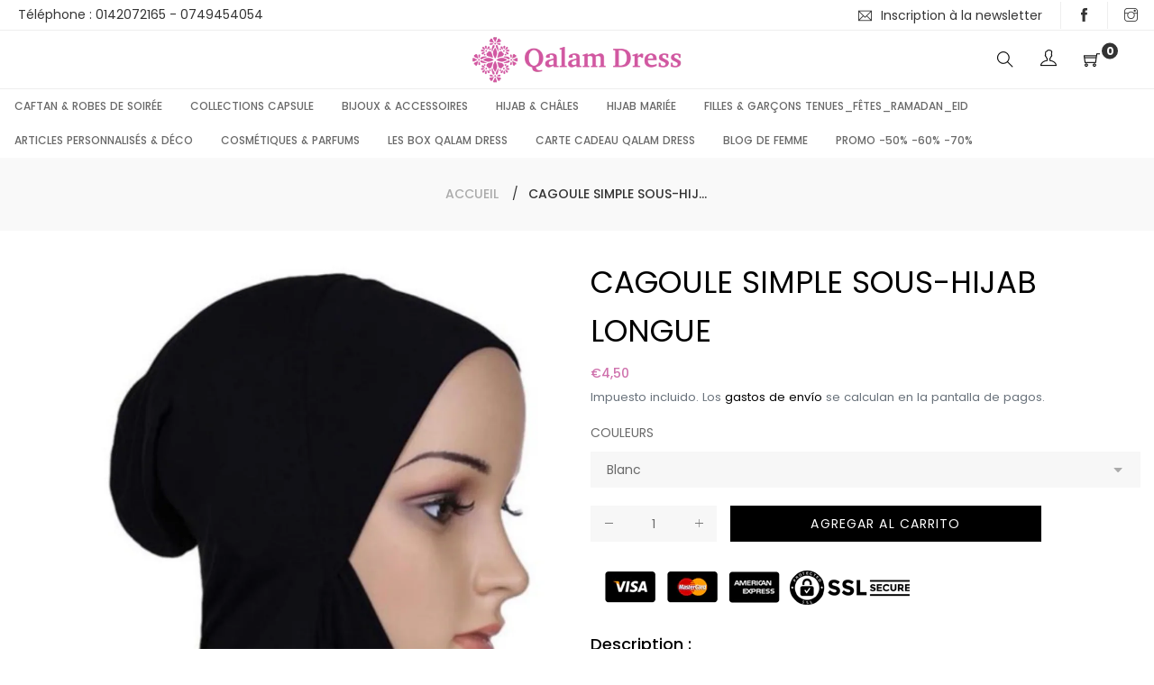

--- FILE ---
content_type: text/html; charset=utf-8
request_url: https://qalamdress.com/es/products/cagoule-simple-sous-hijab-longue
body_size: 23527
content:
<!doctype html>
<html class="no-js" lang="es">
<head>
  
  <!-- Global site tag (gtag.js) - Google Ads: 957208238 -->
<script async src="https://www.googletagmanager.com/gtag/js?id=AW-957208238"></script>
<script>
  window.dataLayer = window.dataLayer || [];
  function gtag(){dataLayer.push(arguments);}
  gtag('js', new Date());

  gtag('config', 'AW-957208238');
</script>

  
  <meta charset="utf-8">
  <meta http-equiv="X-UA-Compatible" content="IE=edge,chrome=1">
  <meta name="viewport" content="width=device-width,initial-scale=1">
  <link rel="canonical" href="https://qalamdress.com/es/products/cagoule-simple-sous-hijab-longue"><link rel="shortcut icon" href="//qalamdress.com/cdn/shop/files/favicon_32x32.png?v=1613794063" type="image/png"><title>Cagoule Simple Sous-hijab Longue - Bonnet Ninja - Qalam Dress
&ndash; Qalam Dress - Tendance Hijab</title><meta name="description" content="Ce Cagoule longue simple sous Hijab, ou bonnet ninja, vous permet de cacher votre cou et vos cheveux afin de pouvoir porter des modèles..."><!-- /snippets/social-meta-tags.liquid -->




<meta property="og:site_name" content="Qalam Dress - Tendance Hijab">
<meta property="og:url" content="https://qalamdress.com/es/products/cagoule-simple-sous-hijab-longue">
<meta property="og:title" content="CAGOULE SIMPLE SOUS-HIJAB LONGUE">
<meta property="og:type" content="product">
<meta property="og:description" content="Ce Cagoule longue simple sous Hijab, ou bonnet ninja, vous permet de cacher votre cou et vos cheveux afin de pouvoir porter des modèles...">

  <meta property="og:price:amount" content="4,50">
  <meta property="og:price:currency" content="EUR">

<meta property="og:image" content="http://qalamdress.com/cdn/shop/products/hijab_fdced08c-c4d6-482d-91db-8a426a0f866c_1200x1200.jpg?v=1576519817"><meta property="og:image" content="http://qalamdress.com/cdn/shop/products/hijab1_97823a83-7b6b-487e-b686-0d073c17b571_1200x1200.jpg?v=1570203082"><meta property="og:image" content="http://qalamdress.com/cdn/shop/products/hijab2_ee0a1a4e-bbea-4f3e-850d-0dcb5ad1ec4b_1200x1200.jpg?v=1576520025">
<meta property="og:image:secure_url" content="https://qalamdress.com/cdn/shop/products/hijab_fdced08c-c4d6-482d-91db-8a426a0f866c_1200x1200.jpg?v=1576519817"><meta property="og:image:secure_url" content="https://qalamdress.com/cdn/shop/products/hijab1_97823a83-7b6b-487e-b686-0d073c17b571_1200x1200.jpg?v=1570203082"><meta property="og:image:secure_url" content="https://qalamdress.com/cdn/shop/products/hijab2_ee0a1a4e-bbea-4f3e-850d-0dcb5ad1ec4b_1200x1200.jpg?v=1576520025">


<meta name="twitter:card" content="summary_large_image">
<meta name="twitter:title" content="CAGOULE SIMPLE SOUS-HIJAB LONGUE">
<meta name="twitter:description" content="Ce Cagoule longue simple sous Hijab, ou bonnet ninja, vous permet de cacher votre cou et vos cheveux afin de pouvoir porter des modèles...">

  <link href="//qalamdress.com/cdn/shop/t/4/assets/theme.scss.css?v=163949887155727376371701524534" rel="stylesheet" type="text/css" media="all" />
  <link href="//qalamdress.com/cdn/shop/t/4/assets/theme-icons.css?v=160819827963042432401570454440" rel="stylesheet" type="text/css" media="all" />
  <link href="//qalamdress.com/cdn/shop/t/4/assets/bootstrap-grid.min.css?v=165964299986379094091570454432" rel="stylesheet" type="text/css" media="all" />
  <link href="//qalamdress.com/cdn/shop/t/4/assets/magnific-popup.css?v=65451962456944049981570454438" rel="stylesheet" type="text/css" media="all" />
  <link href="//qalamdress.com/cdn/shop/t/4/assets/owl.carousel.min.css?v=70516089817612781961570454439" rel="stylesheet" type="text/css" media="all" />
  <link href="//qalamdress.com/cdn/shop/t/4/assets/slick.min.css?v=141707341635432846071570454439" rel="stylesheet" type="text/css" media="all" />
  <link href="//qalamdress.com/cdn/shop/t/4/assets/animate.min.css?v=161624079635412194351570454432" rel="stylesheet" type="text/css" media="all" />
  <link href="//qalamdress.com/cdn/shop/t/4/assets/gps-styleguide.scss.css?v=33559464803610297141701524534" rel="stylesheet" type="text/css" media="all" />
  <link href="//qalamdress.com/cdn/shop/t/4/assets/gps-header-footer.scss.css?v=42687501085681912541701524534" rel="stylesheet" type="text/css" media="all" />
  <link href="//qalamdress.com/cdn/shop/t/4/assets/gps-others.scss.css?v=12197744757600602591694001559" rel="stylesheet" type="text/css" media="all" />
  <link href="//qalamdress.com/cdn/shop/t/4/assets/gps-homepage.scss.css?v=180097575440873033111570454461" rel="stylesheet" type="text/css" media="all" />
  <link href="//qalamdress.com/cdn/shop/t/4/assets/gps-collection.scss.css?v=143415263031029851841694001559" rel="stylesheet" type="text/css" media="all" />
  <link href="//qalamdress.com/cdn/shop/t/4/assets/gps-product.scss.css?v=177568970229117685131694001559" rel="stylesheet" type="text/css" media="all" />
  <link href="//qalamdress.com/cdn/shop/t/4/assets/aji_extra.css?v=2612656317152719641576508007" rel="stylesheet" type="text/css" media="all" />
  <script>
    var theme = {
      strings: {
        addToCart: "Agregar al carrito",
        soldOut: "Agotado",
        unavailable: "No disponible",
        regularPrice: "Precio habitual",
        sale: "Oferta",
        showMore: "Ver más",
        showLess: "Mostrar menos",
        addressError: "No se puede encontrar esa dirección",
        addressNoResults: "No results for that address",
        addressQueryLimit: "Se ha excedido el límite de uso de la API de Google . Considere la posibilidad de actualizar a un \u003ca href=\"https:\/\/developers.google.com\/maps\/premium\/usage-limits\"\u003ePlan Premium\u003c\/a\u003e.",
        authError: "Hubo un problema de autenticación con su cuenta de Google Maps.",
        newWindow: "Abre en una nueva ventana.",
        external: "Abre sitio externo.",
        newWindowExternal: "Abre sitio externo externo en una nueva ventana."
      },
      moneyFormat: "€{{amount_with_comma_separator}}"
    }

    document.documentElement.className = document.documentElement.className.replace('no-js', 'js');
  </script><script src="//qalamdress.com/cdn/shop/t/4/assets/lazysizes.js?v=113002500607259132011570454438" async="async"></script>
  <script src="//qalamdress.com/cdn/shop/t/4/assets/vendor.js?v=121857302354663160541570454441" ></script>
  <script src="//qalamdress.com/cdn/shopifycloud/storefront/assets/themes_support/api.jquery-7ab1a3a4.js" type="text/javascript"></script>
  <script src="//qalamdress.com/cdn/shop/t/4/assets/theme.js?v=115870200560449558561639415511" defer="defer"></script>
  <script src="//qalamdress.com/cdn/shop/t/4/assets/jquery.magnific-popup.min.js?v=184369421263510081681570454437" defer="defer"></script>
  <script src="//qalamdress.com/cdn/shop/t/4/assets/owl.carousel.min.js?v=97891440811553454251570454439" defer="defer"></script>
  <script src="//qalamdress.com/cdn/shop/t/4/assets/masonry.pkgd.min.js?v=58400218139039692721570454438" defer="defer"></script>
  <script src="//qalamdress.com/cdn/shop/t/4/assets/jquery.countdown.min.js?v=68215229964331901031570454437" defer="defer"></script>
  <script src="//qalamdress.com/cdn/shop/t/4/assets/slick.min.js?v=119177116428520753221570454439" defer="defer"></script>
  <script src="//qalamdress.com/cdn/shop/t/4/assets/js.cookie.js?v=73285401879986974501570454438" defer="defer"></script>
  <script src="//qalamdress.com/cdn/shop/t/4/assets/gps-custom.js?v=109450747891051717121570632262" defer="defer"></script>

  <script>window.performance && window.performance.mark && window.performance.mark('shopify.content_for_header.start');</script><meta name="facebook-domain-verification" content="cgh5ep8p24e9xjbgc12uz7sujvlmkc">
<meta name="facebook-domain-verification" content="d7t5eoww73fcp9ta7wt6ywndw2lkwi">
<meta name="google-site-verification" content="MbWM1W1zBS6MLqm4EP7LHAqbSACWcnOfEhpK7Afmh5U">
<meta name="google-site-verification" content="XT9wFeXWnHNfXI5xmasaG9m7nwjzwL1NDCY9Zi1klHY">
<meta id="shopify-digital-wallet" name="shopify-digital-wallet" content="/24349278263/digital_wallets/dialog">
<meta name="shopify-checkout-api-token" content="59e4b1ed570a913a63f2d11e415f53af">
<meta id="in-context-paypal-metadata" data-shop-id="24349278263" data-venmo-supported="false" data-environment="production" data-locale="es_ES" data-paypal-v4="true" data-currency="EUR">
<link rel="alternate" hreflang="x-default" href="https://qalamdress.com/products/cagoule-simple-sous-hijab-longue">
<link rel="alternate" hreflang="fr" href="https://qalamdress.com/products/cagoule-simple-sous-hijab-longue">
<link rel="alternate" hreflang="en" href="https://qalamdress.com/en/products/cagoule-simple-sous-hijab-longue">
<link rel="alternate" hreflang="es" href="https://qalamdress.com/es/products/cagoule-simple-sous-hijab-longue">
<link rel="alternate" type="application/json+oembed" href="https://qalamdress.com/es/products/cagoule-simple-sous-hijab-longue.oembed">
<script async="async" src="/checkouts/internal/preloads.js?locale=es-FR"></script>
<script id="shopify-features" type="application/json">{"accessToken":"59e4b1ed570a913a63f2d11e415f53af","betas":["rich-media-storefront-analytics"],"domain":"qalamdress.com","predictiveSearch":true,"shopId":24349278263,"locale":"es"}</script>
<script>var Shopify = Shopify || {};
Shopify.shop = "qalamdress.myshopify.com";
Shopify.locale = "es";
Shopify.currency = {"active":"EUR","rate":"1.0"};
Shopify.country = "FR";
Shopify.theme = {"name":"Qalamdress ajicreative","id":74296983607,"schema_name":"Base","schema_version":"1.0.1","theme_store_id":null,"role":"main"};
Shopify.theme.handle = "null";
Shopify.theme.style = {"id":null,"handle":null};
Shopify.cdnHost = "qalamdress.com/cdn";
Shopify.routes = Shopify.routes || {};
Shopify.routes.root = "/es/";</script>
<script type="module">!function(o){(o.Shopify=o.Shopify||{}).modules=!0}(window);</script>
<script>!function(o){function n(){var o=[];function n(){o.push(Array.prototype.slice.apply(arguments))}return n.q=o,n}var t=o.Shopify=o.Shopify||{};t.loadFeatures=n(),t.autoloadFeatures=n()}(window);</script>
<script id="shop-js-analytics" type="application/json">{"pageType":"product"}</script>
<script defer="defer" async type="module" src="//qalamdress.com/cdn/shopifycloud/shop-js/modules/v2/client.init-shop-cart-sync_CvZOh8Af.es.esm.js"></script>
<script defer="defer" async type="module" src="//qalamdress.com/cdn/shopifycloud/shop-js/modules/v2/chunk.common_3Rxs6Qxh.esm.js"></script>
<script type="module">
  await import("//qalamdress.com/cdn/shopifycloud/shop-js/modules/v2/client.init-shop-cart-sync_CvZOh8Af.es.esm.js");
await import("//qalamdress.com/cdn/shopifycloud/shop-js/modules/v2/chunk.common_3Rxs6Qxh.esm.js");

  window.Shopify.SignInWithShop?.initShopCartSync?.({"fedCMEnabled":true,"windoidEnabled":true});

</script>
<script>(function() {
  var isLoaded = false;
  function asyncLoad() {
    if (isLoaded) return;
    isLoaded = true;
    var urls = ["https:\/\/d23dclunsivw3h.cloudfront.net\/redirect-app.js?shop=qalamdress.myshopify.com","https:\/\/servicepoints.sendcloud.sc\/shops\/shopify\/embed\/96a93ee0-2115-43dd-89df-323959b5fea9.js?shop=qalamdress.myshopify.com"];
    for (var i = 0; i < urls.length; i++) {
      var s = document.createElement('script');
      s.type = 'text/javascript';
      s.async = true;
      s.src = urls[i];
      var x = document.getElementsByTagName('script')[0];
      x.parentNode.insertBefore(s, x);
    }
  };
  if(window.attachEvent) {
    window.attachEvent('onload', asyncLoad);
  } else {
    window.addEventListener('load', asyncLoad, false);
  }
})();</script>
<script id="__st">var __st={"a":24349278263,"offset":3600,"reqid":"c8eb8674-1180-49f6-bd27-ed0dbcb77499-1768613871","pageurl":"qalamdress.com\/es\/products\/cagoule-simple-sous-hijab-longue","u":"e990381bc1f5","p":"product","rtyp":"product","rid":4138538303543};</script>
<script>window.ShopifyPaypalV4VisibilityTracking = true;</script>
<script id="captcha-bootstrap">!function(){'use strict';const t='contact',e='account',n='new_comment',o=[[t,t],['blogs',n],['comments',n],[t,'customer']],c=[[e,'customer_login'],[e,'guest_login'],[e,'recover_customer_password'],[e,'create_customer']],r=t=>t.map((([t,e])=>`form[action*='/${t}']:not([data-nocaptcha='true']) input[name='form_type'][value='${e}']`)).join(','),a=t=>()=>t?[...document.querySelectorAll(t)].map((t=>t.form)):[];function s(){const t=[...o],e=r(t);return a(e)}const i='password',u='form_key',d=['recaptcha-v3-token','g-recaptcha-response','h-captcha-response',i],f=()=>{try{return window.sessionStorage}catch{return}},m='__shopify_v',_=t=>t.elements[u];function p(t,e,n=!1){try{const o=window.sessionStorage,c=JSON.parse(o.getItem(e)),{data:r}=function(t){const{data:e,action:n}=t;return t[m]||n?{data:e,action:n}:{data:t,action:n}}(c);for(const[e,n]of Object.entries(r))t.elements[e]&&(t.elements[e].value=n);n&&o.removeItem(e)}catch(o){console.error('form repopulation failed',{error:o})}}const l='form_type',E='cptcha';function T(t){t.dataset[E]=!0}const w=window,h=w.document,L='Shopify',v='ce_forms',y='captcha';let A=!1;((t,e)=>{const n=(g='f06e6c50-85a8-45c8-87d0-21a2b65856fe',I='https://cdn.shopify.com/shopifycloud/storefront-forms-hcaptcha/ce_storefront_forms_captcha_hcaptcha.v1.5.2.iife.js',D={infoText:'Protegido por hCaptcha',privacyText:'Privacidad',termsText:'Términos'},(t,e,n)=>{const o=w[L][v],c=o.bindForm;if(c)return c(t,g,e,D).then(n);var r;o.q.push([[t,g,e,D],n]),r=I,A||(h.body.append(Object.assign(h.createElement('script'),{id:'captcha-provider',async:!0,src:r})),A=!0)});var g,I,D;w[L]=w[L]||{},w[L][v]=w[L][v]||{},w[L][v].q=[],w[L][y]=w[L][y]||{},w[L][y].protect=function(t,e){n(t,void 0,e),T(t)},Object.freeze(w[L][y]),function(t,e,n,w,h,L){const[v,y,A,g]=function(t,e,n){const i=e?o:[],u=t?c:[],d=[...i,...u],f=r(d),m=r(i),_=r(d.filter((([t,e])=>n.includes(e))));return[a(f),a(m),a(_),s()]}(w,h,L),I=t=>{const e=t.target;return e instanceof HTMLFormElement?e:e&&e.form},D=t=>v().includes(t);t.addEventListener('submit',(t=>{const e=I(t);if(!e)return;const n=D(e)&&!e.dataset.hcaptchaBound&&!e.dataset.recaptchaBound,o=_(e),c=g().includes(e)&&(!o||!o.value);(n||c)&&t.preventDefault(),c&&!n&&(function(t){try{if(!f())return;!function(t){const e=f();if(!e)return;const n=_(t);if(!n)return;const o=n.value;o&&e.removeItem(o)}(t);const e=Array.from(Array(32),(()=>Math.random().toString(36)[2])).join('');!function(t,e){_(t)||t.append(Object.assign(document.createElement('input'),{type:'hidden',name:u})),t.elements[u].value=e}(t,e),function(t,e){const n=f();if(!n)return;const o=[...t.querySelectorAll(`input[type='${i}']`)].map((({name:t})=>t)),c=[...d,...o],r={};for(const[a,s]of new FormData(t).entries())c.includes(a)||(r[a]=s);n.setItem(e,JSON.stringify({[m]:1,action:t.action,data:r}))}(t,e)}catch(e){console.error('failed to persist form',e)}}(e),e.submit())}));const S=(t,e)=>{t&&!t.dataset[E]&&(n(t,e.some((e=>e===t))),T(t))};for(const o of['focusin','change'])t.addEventListener(o,(t=>{const e=I(t);D(e)&&S(e,y())}));const B=e.get('form_key'),M=e.get(l),P=B&&M;t.addEventListener('DOMContentLoaded',(()=>{const t=y();if(P)for(const e of t)e.elements[l].value===M&&p(e,B);[...new Set([...A(),...v().filter((t=>'true'===t.dataset.shopifyCaptcha))])].forEach((e=>S(e,t)))}))}(h,new URLSearchParams(w.location.search),n,t,e,['guest_login'])})(!0,!0)}();</script>
<script integrity="sha256-4kQ18oKyAcykRKYeNunJcIwy7WH5gtpwJnB7kiuLZ1E=" data-source-attribution="shopify.loadfeatures" defer="defer" src="//qalamdress.com/cdn/shopifycloud/storefront/assets/storefront/load_feature-a0a9edcb.js" crossorigin="anonymous"></script>
<script data-source-attribution="shopify.dynamic_checkout.dynamic.init">var Shopify=Shopify||{};Shopify.PaymentButton=Shopify.PaymentButton||{isStorefrontPortableWallets:!0,init:function(){window.Shopify.PaymentButton.init=function(){};var t=document.createElement("script");t.src="https://qalamdress.com/cdn/shopifycloud/portable-wallets/latest/portable-wallets.es.js",t.type="module",document.head.appendChild(t)}};
</script>
<script data-source-attribution="shopify.dynamic_checkout.buyer_consent">
  function portableWalletsHideBuyerConsent(e){var t=document.getElementById("shopify-buyer-consent"),n=document.getElementById("shopify-subscription-policy-button");t&&n&&(t.classList.add("hidden"),t.setAttribute("aria-hidden","true"),n.removeEventListener("click",e))}function portableWalletsShowBuyerConsent(e){var t=document.getElementById("shopify-buyer-consent"),n=document.getElementById("shopify-subscription-policy-button");t&&n&&(t.classList.remove("hidden"),t.removeAttribute("aria-hidden"),n.addEventListener("click",e))}window.Shopify?.PaymentButton&&(window.Shopify.PaymentButton.hideBuyerConsent=portableWalletsHideBuyerConsent,window.Shopify.PaymentButton.showBuyerConsent=portableWalletsShowBuyerConsent);
</script>
<script data-source-attribution="shopify.dynamic_checkout.cart.bootstrap">document.addEventListener("DOMContentLoaded",(function(){function t(){return document.querySelector("shopify-accelerated-checkout-cart, shopify-accelerated-checkout")}if(t())Shopify.PaymentButton.init();else{new MutationObserver((function(e,n){t()&&(Shopify.PaymentButton.init(),n.disconnect())})).observe(document.body,{childList:!0,subtree:!0})}}));
</script>
<link id="shopify-accelerated-checkout-styles" rel="stylesheet" media="screen" href="https://qalamdress.com/cdn/shopifycloud/portable-wallets/latest/accelerated-checkout-backwards-compat.css" crossorigin="anonymous">
<style id="shopify-accelerated-checkout-cart">
        #shopify-buyer-consent {
  margin-top: 1em;
  display: inline-block;
  width: 100%;
}

#shopify-buyer-consent.hidden {
  display: none;
}

#shopify-subscription-policy-button {
  background: none;
  border: none;
  padding: 0;
  text-decoration: underline;
  font-size: inherit;
  cursor: pointer;
}

#shopify-subscription-policy-button::before {
  box-shadow: none;
}

      </style>

<script>window.performance && window.performance.mark && window.performance.mark('shopify.content_for_header.end');</script>
<script src="//staticxx.s3.amazonaws.com/aio_stats_lib_v1.min.js?v=1.0"></script>
  
  <script>var dynamicWordNumber=3</script>
  
  
  <link href="https://monorail-edge.shopifysvc.com" rel="dns-prefetch">
<script>(function(){if ("sendBeacon" in navigator && "performance" in window) {try {var session_token_from_headers = performance.getEntriesByType('navigation')[0].serverTiming.find(x => x.name == '_s').description;} catch {var session_token_from_headers = undefined;}var session_cookie_matches = document.cookie.match(/_shopify_s=([^;]*)/);var session_token_from_cookie = session_cookie_matches && session_cookie_matches.length === 2 ? session_cookie_matches[1] : "";var session_token = session_token_from_headers || session_token_from_cookie || "";function handle_abandonment_event(e) {var entries = performance.getEntries().filter(function(entry) {return /monorail-edge.shopifysvc.com/.test(entry.name);});if (!window.abandonment_tracked && entries.length === 0) {window.abandonment_tracked = true;var currentMs = Date.now();var navigation_start = performance.timing.navigationStart;var payload = {shop_id: 24349278263,url: window.location.href,navigation_start,duration: currentMs - navigation_start,session_token,page_type: "product"};window.navigator.sendBeacon("https://monorail-edge.shopifysvc.com/v1/produce", JSON.stringify({schema_id: "online_store_buyer_site_abandonment/1.1",payload: payload,metadata: {event_created_at_ms: currentMs,event_sent_at_ms: currentMs}}));}}window.addEventListener('pagehide', handle_abandonment_event);}}());</script>
<script id="web-pixels-manager-setup">(function e(e,d,r,n,o){if(void 0===o&&(o={}),!Boolean(null===(a=null===(i=window.Shopify)||void 0===i?void 0:i.analytics)||void 0===a?void 0:a.replayQueue)){var i,a;window.Shopify=window.Shopify||{};var t=window.Shopify;t.analytics=t.analytics||{};var s=t.analytics;s.replayQueue=[],s.publish=function(e,d,r){return s.replayQueue.push([e,d,r]),!0};try{self.performance.mark("wpm:start")}catch(e){}var l=function(){var e={modern:/Edge?\/(1{2}[4-9]|1[2-9]\d|[2-9]\d{2}|\d{4,})\.\d+(\.\d+|)|Firefox\/(1{2}[4-9]|1[2-9]\d|[2-9]\d{2}|\d{4,})\.\d+(\.\d+|)|Chrom(ium|e)\/(9{2}|\d{3,})\.\d+(\.\d+|)|(Maci|X1{2}).+ Version\/(15\.\d+|(1[6-9]|[2-9]\d|\d{3,})\.\d+)([,.]\d+|)( \(\w+\)|)( Mobile\/\w+|) Safari\/|Chrome.+OPR\/(9{2}|\d{3,})\.\d+\.\d+|(CPU[ +]OS|iPhone[ +]OS|CPU[ +]iPhone|CPU IPhone OS|CPU iPad OS)[ +]+(15[._]\d+|(1[6-9]|[2-9]\d|\d{3,})[._]\d+)([._]\d+|)|Android:?[ /-](13[3-9]|1[4-9]\d|[2-9]\d{2}|\d{4,})(\.\d+|)(\.\d+|)|Android.+Firefox\/(13[5-9]|1[4-9]\d|[2-9]\d{2}|\d{4,})\.\d+(\.\d+|)|Android.+Chrom(ium|e)\/(13[3-9]|1[4-9]\d|[2-9]\d{2}|\d{4,})\.\d+(\.\d+|)|SamsungBrowser\/([2-9]\d|\d{3,})\.\d+/,legacy:/Edge?\/(1[6-9]|[2-9]\d|\d{3,})\.\d+(\.\d+|)|Firefox\/(5[4-9]|[6-9]\d|\d{3,})\.\d+(\.\d+|)|Chrom(ium|e)\/(5[1-9]|[6-9]\d|\d{3,})\.\d+(\.\d+|)([\d.]+$|.*Safari\/(?![\d.]+ Edge\/[\d.]+$))|(Maci|X1{2}).+ Version\/(10\.\d+|(1[1-9]|[2-9]\d|\d{3,})\.\d+)([,.]\d+|)( \(\w+\)|)( Mobile\/\w+|) Safari\/|Chrome.+OPR\/(3[89]|[4-9]\d|\d{3,})\.\d+\.\d+|(CPU[ +]OS|iPhone[ +]OS|CPU[ +]iPhone|CPU IPhone OS|CPU iPad OS)[ +]+(10[._]\d+|(1[1-9]|[2-9]\d|\d{3,})[._]\d+)([._]\d+|)|Android:?[ /-](13[3-9]|1[4-9]\d|[2-9]\d{2}|\d{4,})(\.\d+|)(\.\d+|)|Mobile Safari.+OPR\/([89]\d|\d{3,})\.\d+\.\d+|Android.+Firefox\/(13[5-9]|1[4-9]\d|[2-9]\d{2}|\d{4,})\.\d+(\.\d+|)|Android.+Chrom(ium|e)\/(13[3-9]|1[4-9]\d|[2-9]\d{2}|\d{4,})\.\d+(\.\d+|)|Android.+(UC? ?Browser|UCWEB|U3)[ /]?(15\.([5-9]|\d{2,})|(1[6-9]|[2-9]\d|\d{3,})\.\d+)\.\d+|SamsungBrowser\/(5\.\d+|([6-9]|\d{2,})\.\d+)|Android.+MQ{2}Browser\/(14(\.(9|\d{2,})|)|(1[5-9]|[2-9]\d|\d{3,})(\.\d+|))(\.\d+|)|K[Aa][Ii]OS\/(3\.\d+|([4-9]|\d{2,})\.\d+)(\.\d+|)/},d=e.modern,r=e.legacy,n=navigator.userAgent;return n.match(d)?"modern":n.match(r)?"legacy":"unknown"}(),u="modern"===l?"modern":"legacy",c=(null!=n?n:{modern:"",legacy:""})[u],f=function(e){return[e.baseUrl,"/wpm","/b",e.hashVersion,"modern"===e.buildTarget?"m":"l",".js"].join("")}({baseUrl:d,hashVersion:r,buildTarget:u}),m=function(e){var d=e.version,r=e.bundleTarget,n=e.surface,o=e.pageUrl,i=e.monorailEndpoint;return{emit:function(e){var a=e.status,t=e.errorMsg,s=(new Date).getTime(),l=JSON.stringify({metadata:{event_sent_at_ms:s},events:[{schema_id:"web_pixels_manager_load/3.1",payload:{version:d,bundle_target:r,page_url:o,status:a,surface:n,error_msg:t},metadata:{event_created_at_ms:s}}]});if(!i)return console&&console.warn&&console.warn("[Web Pixels Manager] No Monorail endpoint provided, skipping logging."),!1;try{return self.navigator.sendBeacon.bind(self.navigator)(i,l)}catch(e){}var u=new XMLHttpRequest;try{return u.open("POST",i,!0),u.setRequestHeader("Content-Type","text/plain"),u.send(l),!0}catch(e){return console&&console.warn&&console.warn("[Web Pixels Manager] Got an unhandled error while logging to Monorail."),!1}}}}({version:r,bundleTarget:l,surface:e.surface,pageUrl:self.location.href,monorailEndpoint:e.monorailEndpoint});try{o.browserTarget=l,function(e){var d=e.src,r=e.async,n=void 0===r||r,o=e.onload,i=e.onerror,a=e.sri,t=e.scriptDataAttributes,s=void 0===t?{}:t,l=document.createElement("script"),u=document.querySelector("head"),c=document.querySelector("body");if(l.async=n,l.src=d,a&&(l.integrity=a,l.crossOrigin="anonymous"),s)for(var f in s)if(Object.prototype.hasOwnProperty.call(s,f))try{l.dataset[f]=s[f]}catch(e){}if(o&&l.addEventListener("load",o),i&&l.addEventListener("error",i),u)u.appendChild(l);else{if(!c)throw new Error("Did not find a head or body element to append the script");c.appendChild(l)}}({src:f,async:!0,onload:function(){if(!function(){var e,d;return Boolean(null===(d=null===(e=window.Shopify)||void 0===e?void 0:e.analytics)||void 0===d?void 0:d.initialized)}()){var d=window.webPixelsManager.init(e)||void 0;if(d){var r=window.Shopify.analytics;r.replayQueue.forEach((function(e){var r=e[0],n=e[1],o=e[2];d.publishCustomEvent(r,n,o)})),r.replayQueue=[],r.publish=d.publishCustomEvent,r.visitor=d.visitor,r.initialized=!0}}},onerror:function(){return m.emit({status:"failed",errorMsg:"".concat(f," has failed to load")})},sri:function(e){var d=/^sha384-[A-Za-z0-9+/=]+$/;return"string"==typeof e&&d.test(e)}(c)?c:"",scriptDataAttributes:o}),m.emit({status:"loading"})}catch(e){m.emit({status:"failed",errorMsg:(null==e?void 0:e.message)||"Unknown error"})}}})({shopId: 24349278263,storefrontBaseUrl: "https://qalamdress.com",extensionsBaseUrl: "https://extensions.shopifycdn.com/cdn/shopifycloud/web-pixels-manager",monorailEndpoint: "https://monorail-edge.shopifysvc.com/unstable/produce_batch",surface: "storefront-renderer",enabledBetaFlags: ["2dca8a86"],webPixelsConfigList: [{"id":"1096155475","configuration":"{\"config\":\"{\\\"pixel_id\\\":\\\"AW-957208238\\\",\\\"target_country\\\":\\\"FR\\\",\\\"gtag_events\\\":[{\\\"type\\\":\\\"search\\\",\\\"action_label\\\":\\\"AW-957208238\\\/bBXFCPzyvoQDEK6tt8gD\\\"},{\\\"type\\\":\\\"begin_checkout\\\",\\\"action_label\\\":\\\"AW-957208238\\\/2PNhCPnyvoQDEK6tt8gD\\\"},{\\\"type\\\":\\\"view_item\\\",\\\"action_label\\\":[\\\"AW-957208238\\\/n-IOCPPyvoQDEK6tt8gD\\\",\\\"MC-38PG1HHHJ8\\\"]},{\\\"type\\\":\\\"purchase\\\",\\\"action_label\\\":[\\\"AW-957208238\\\/-WQ-CPDyvoQDEK6tt8gD\\\",\\\"MC-38PG1HHHJ8\\\"]},{\\\"type\\\":\\\"page_view\\\",\\\"action_label\\\":[\\\"AW-957208238\\\/0qxuCO3yvoQDEK6tt8gD\\\",\\\"MC-38PG1HHHJ8\\\"]},{\\\"type\\\":\\\"add_payment_info\\\",\\\"action_label\\\":\\\"AW-957208238\\\/8OPiCP_yvoQDEK6tt8gD\\\"},{\\\"type\\\":\\\"add_to_cart\\\",\\\"action_label\\\":\\\"AW-957208238\\\/pAr_CPbyvoQDEK6tt8gD\\\"}],\\\"enable_monitoring_mode\\\":false}\"}","eventPayloadVersion":"v1","runtimeContext":"OPEN","scriptVersion":"b2a88bafab3e21179ed38636efcd8a93","type":"APP","apiClientId":1780363,"privacyPurposes":[],"dataSharingAdjustments":{"protectedCustomerApprovalScopes":["read_customer_address","read_customer_email","read_customer_name","read_customer_personal_data","read_customer_phone"]}},{"id":"848789843","configuration":"{\"pixelCode\":\"CN6JHERC77U26K3H2GH0\"}","eventPayloadVersion":"v1","runtimeContext":"STRICT","scriptVersion":"22e92c2ad45662f435e4801458fb78cc","type":"APP","apiClientId":4383523,"privacyPurposes":["ANALYTICS","MARKETING","SALE_OF_DATA"],"dataSharingAdjustments":{"protectedCustomerApprovalScopes":["read_customer_address","read_customer_email","read_customer_name","read_customer_personal_data","read_customer_phone"]}},{"id":"350781779","configuration":"{\"pixel_id\":\"449318362365060\",\"pixel_type\":\"facebook_pixel\",\"metaapp_system_user_token\":\"-\"}","eventPayloadVersion":"v1","runtimeContext":"OPEN","scriptVersion":"ca16bc87fe92b6042fbaa3acc2fbdaa6","type":"APP","apiClientId":2329312,"privacyPurposes":["ANALYTICS","MARKETING","SALE_OF_DATA"],"dataSharingAdjustments":{"protectedCustomerApprovalScopes":["read_customer_address","read_customer_email","read_customer_name","read_customer_personal_data","read_customer_phone"]}},{"id":"152142163","configuration":"{\"tagID\":\"2613252653843\"}","eventPayloadVersion":"v1","runtimeContext":"STRICT","scriptVersion":"18031546ee651571ed29edbe71a3550b","type":"APP","apiClientId":3009811,"privacyPurposes":["ANALYTICS","MARKETING","SALE_OF_DATA"],"dataSharingAdjustments":{"protectedCustomerApprovalScopes":["read_customer_address","read_customer_email","read_customer_name","read_customer_personal_data","read_customer_phone"]}},{"id":"shopify-app-pixel","configuration":"{}","eventPayloadVersion":"v1","runtimeContext":"STRICT","scriptVersion":"0450","apiClientId":"shopify-pixel","type":"APP","privacyPurposes":["ANALYTICS","MARKETING"]},{"id":"shopify-custom-pixel","eventPayloadVersion":"v1","runtimeContext":"LAX","scriptVersion":"0450","apiClientId":"shopify-pixel","type":"CUSTOM","privacyPurposes":["ANALYTICS","MARKETING"]}],isMerchantRequest: false,initData: {"shop":{"name":"Qalam Dress - Tendance Hijab","paymentSettings":{"currencyCode":"EUR"},"myshopifyDomain":"qalamdress.myshopify.com","countryCode":"FR","storefrontUrl":"https:\/\/qalamdress.com\/es"},"customer":null,"cart":null,"checkout":null,"productVariants":[{"price":{"amount":4.5,"currencyCode":"EUR"},"product":{"title":"CAGOULE SIMPLE SOUS-HIJAB LONGUE","vendor":"qalamdress","id":"4138538303543","untranslatedTitle":"CAGOULE SIMPLE SOUS-HIJAB LONGUE","url":"\/es\/products\/cagoule-simple-sous-hijab-longue","type":"Bonnets"},"id":"30334403903543","image":{"src":"\/\/qalamdress.com\/cdn\/shop\/products\/hijab_fdced08c-c4d6-482d-91db-8a426a0f866c.jpg?v=1576519817"},"sku":"","title":"Blanc","untranslatedTitle":"Blanc"},{"price":{"amount":4.5,"currencyCode":"EUR"},"product":{"title":"CAGOULE SIMPLE SOUS-HIJAB LONGUE","vendor":"qalamdress","id":"4138538303543","untranslatedTitle":"CAGOULE SIMPLE SOUS-HIJAB LONGUE","url":"\/es\/products\/cagoule-simple-sous-hijab-longue","type":"Bonnets"},"id":"30334403936311","image":{"src":"\/\/qalamdress.com\/cdn\/shop\/products\/hijab_fdced08c-c4d6-482d-91db-8a426a0f866c.jpg?v=1576519817"},"sku":"","title":"Bleu marine","untranslatedTitle":"Bleu marine"},{"price":{"amount":4.5,"currencyCode":"EUR"},"product":{"title":"CAGOULE SIMPLE SOUS-HIJAB LONGUE","vendor":"qalamdress","id":"4138538303543","untranslatedTitle":"CAGOULE SIMPLE SOUS-HIJAB LONGUE","url":"\/es\/products\/cagoule-simple-sous-hijab-longue","type":"Bonnets"},"id":"30334403969079","image":{"src":"\/\/qalamdress.com\/cdn\/shop\/products\/hijab_fdced08c-c4d6-482d-91db-8a426a0f866c.jpg?v=1576519817"},"sku":"","title":"Gris clair","untranslatedTitle":"Gris clair"},{"price":{"amount":4.5,"currencyCode":"EUR"},"product":{"title":"CAGOULE SIMPLE SOUS-HIJAB LONGUE","vendor":"qalamdress","id":"4138538303543","untranslatedTitle":"CAGOULE SIMPLE SOUS-HIJAB LONGUE","url":"\/es\/products\/cagoule-simple-sous-hijab-longue","type":"Bonnets"},"id":"30334404001847","image":{"src":"\/\/qalamdress.com\/cdn\/shop\/products\/hijab_fdced08c-c4d6-482d-91db-8a426a0f866c.jpg?v=1576519817"},"sku":"","title":"Noir","untranslatedTitle":"Noir"}],"purchasingCompany":null},},"https://qalamdress.com/cdn","fcfee988w5aeb613cpc8e4bc33m6693e112",{"modern":"","legacy":""},{"shopId":"24349278263","storefrontBaseUrl":"https:\/\/qalamdress.com","extensionBaseUrl":"https:\/\/extensions.shopifycdn.com\/cdn\/shopifycloud\/web-pixels-manager","surface":"storefront-renderer","enabledBetaFlags":"[\"2dca8a86\"]","isMerchantRequest":"false","hashVersion":"fcfee988w5aeb613cpc8e4bc33m6693e112","publish":"custom","events":"[[\"page_viewed\",{}],[\"product_viewed\",{\"productVariant\":{\"price\":{\"amount\":4.5,\"currencyCode\":\"EUR\"},\"product\":{\"title\":\"CAGOULE SIMPLE SOUS-HIJAB LONGUE\",\"vendor\":\"qalamdress\",\"id\":\"4138538303543\",\"untranslatedTitle\":\"CAGOULE SIMPLE SOUS-HIJAB LONGUE\",\"url\":\"\/es\/products\/cagoule-simple-sous-hijab-longue\",\"type\":\"Bonnets\"},\"id\":\"30334403903543\",\"image\":{\"src\":\"\/\/qalamdress.com\/cdn\/shop\/products\/hijab_fdced08c-c4d6-482d-91db-8a426a0f866c.jpg?v=1576519817\"},\"sku\":\"\",\"title\":\"Blanc\",\"untranslatedTitle\":\"Blanc\"}}]]"});</script><script>
  window.ShopifyAnalytics = window.ShopifyAnalytics || {};
  window.ShopifyAnalytics.meta = window.ShopifyAnalytics.meta || {};
  window.ShopifyAnalytics.meta.currency = 'EUR';
  var meta = {"product":{"id":4138538303543,"gid":"gid:\/\/shopify\/Product\/4138538303543","vendor":"qalamdress","type":"Bonnets","handle":"cagoule-simple-sous-hijab-longue","variants":[{"id":30334403903543,"price":450,"name":"CAGOULE SIMPLE SOUS-HIJAB LONGUE - Blanc","public_title":"Blanc","sku":""},{"id":30334403936311,"price":450,"name":"CAGOULE SIMPLE SOUS-HIJAB LONGUE - Bleu marine","public_title":"Bleu marine","sku":""},{"id":30334403969079,"price":450,"name":"CAGOULE SIMPLE SOUS-HIJAB LONGUE - Gris clair","public_title":"Gris clair","sku":""},{"id":30334404001847,"price":450,"name":"CAGOULE SIMPLE SOUS-HIJAB LONGUE - Noir","public_title":"Noir","sku":""}],"remote":false},"page":{"pageType":"product","resourceType":"product","resourceId":4138538303543,"requestId":"c8eb8674-1180-49f6-bd27-ed0dbcb77499-1768613871"}};
  for (var attr in meta) {
    window.ShopifyAnalytics.meta[attr] = meta[attr];
  }
</script>
<script class="analytics">
  (function () {
    var customDocumentWrite = function(content) {
      var jquery = null;

      if (window.jQuery) {
        jquery = window.jQuery;
      } else if (window.Checkout && window.Checkout.$) {
        jquery = window.Checkout.$;
      }

      if (jquery) {
        jquery('body').append(content);
      }
    };

    var hasLoggedConversion = function(token) {
      if (token) {
        return document.cookie.indexOf('loggedConversion=' + token) !== -1;
      }
      return false;
    }

    var setCookieIfConversion = function(token) {
      if (token) {
        var twoMonthsFromNow = new Date(Date.now());
        twoMonthsFromNow.setMonth(twoMonthsFromNow.getMonth() + 2);

        document.cookie = 'loggedConversion=' + token + '; expires=' + twoMonthsFromNow;
      }
    }

    var trekkie = window.ShopifyAnalytics.lib = window.trekkie = window.trekkie || [];
    if (trekkie.integrations) {
      return;
    }
    trekkie.methods = [
      'identify',
      'page',
      'ready',
      'track',
      'trackForm',
      'trackLink'
    ];
    trekkie.factory = function(method) {
      return function() {
        var args = Array.prototype.slice.call(arguments);
        args.unshift(method);
        trekkie.push(args);
        return trekkie;
      };
    };
    for (var i = 0; i < trekkie.methods.length; i++) {
      var key = trekkie.methods[i];
      trekkie[key] = trekkie.factory(key);
    }
    trekkie.load = function(config) {
      trekkie.config = config || {};
      trekkie.config.initialDocumentCookie = document.cookie;
      var first = document.getElementsByTagName('script')[0];
      var script = document.createElement('script');
      script.type = 'text/javascript';
      script.onerror = function(e) {
        var scriptFallback = document.createElement('script');
        scriptFallback.type = 'text/javascript';
        scriptFallback.onerror = function(error) {
                var Monorail = {
      produce: function produce(monorailDomain, schemaId, payload) {
        var currentMs = new Date().getTime();
        var event = {
          schema_id: schemaId,
          payload: payload,
          metadata: {
            event_created_at_ms: currentMs,
            event_sent_at_ms: currentMs
          }
        };
        return Monorail.sendRequest("https://" + monorailDomain + "/v1/produce", JSON.stringify(event));
      },
      sendRequest: function sendRequest(endpointUrl, payload) {
        // Try the sendBeacon API
        if (window && window.navigator && typeof window.navigator.sendBeacon === 'function' && typeof window.Blob === 'function' && !Monorail.isIos12()) {
          var blobData = new window.Blob([payload], {
            type: 'text/plain'
          });

          if (window.navigator.sendBeacon(endpointUrl, blobData)) {
            return true;
          } // sendBeacon was not successful

        } // XHR beacon

        var xhr = new XMLHttpRequest();

        try {
          xhr.open('POST', endpointUrl);
          xhr.setRequestHeader('Content-Type', 'text/plain');
          xhr.send(payload);
        } catch (e) {
          console.log(e);
        }

        return false;
      },
      isIos12: function isIos12() {
        return window.navigator.userAgent.lastIndexOf('iPhone; CPU iPhone OS 12_') !== -1 || window.navigator.userAgent.lastIndexOf('iPad; CPU OS 12_') !== -1;
      }
    };
    Monorail.produce('monorail-edge.shopifysvc.com',
      'trekkie_storefront_load_errors/1.1',
      {shop_id: 24349278263,
      theme_id: 74296983607,
      app_name: "storefront",
      context_url: window.location.href,
      source_url: "//qalamdress.com/cdn/s/trekkie.storefront.cd680fe47e6c39ca5d5df5f0a32d569bc48c0f27.min.js"});

        };
        scriptFallback.async = true;
        scriptFallback.src = '//qalamdress.com/cdn/s/trekkie.storefront.cd680fe47e6c39ca5d5df5f0a32d569bc48c0f27.min.js';
        first.parentNode.insertBefore(scriptFallback, first);
      };
      script.async = true;
      script.src = '//qalamdress.com/cdn/s/trekkie.storefront.cd680fe47e6c39ca5d5df5f0a32d569bc48c0f27.min.js';
      first.parentNode.insertBefore(script, first);
    };
    trekkie.load(
      {"Trekkie":{"appName":"storefront","development":false,"defaultAttributes":{"shopId":24349278263,"isMerchantRequest":null,"themeId":74296983607,"themeCityHash":"6014978727834200427","contentLanguage":"es","currency":"EUR","eventMetadataId":"0c7333d7-a59b-4cec-921f-1e6652fbd461"},"isServerSideCookieWritingEnabled":true,"monorailRegion":"shop_domain","enabledBetaFlags":["65f19447"]},"Session Attribution":{},"S2S":{"facebookCapiEnabled":true,"source":"trekkie-storefront-renderer","apiClientId":580111}}
    );

    var loaded = false;
    trekkie.ready(function() {
      if (loaded) return;
      loaded = true;

      window.ShopifyAnalytics.lib = window.trekkie;

      var originalDocumentWrite = document.write;
      document.write = customDocumentWrite;
      try { window.ShopifyAnalytics.merchantGoogleAnalytics.call(this); } catch(error) {};
      document.write = originalDocumentWrite;

      window.ShopifyAnalytics.lib.page(null,{"pageType":"product","resourceType":"product","resourceId":4138538303543,"requestId":"c8eb8674-1180-49f6-bd27-ed0dbcb77499-1768613871","shopifyEmitted":true});

      var match = window.location.pathname.match(/checkouts\/(.+)\/(thank_you|post_purchase)/)
      var token = match? match[1]: undefined;
      if (!hasLoggedConversion(token)) {
        setCookieIfConversion(token);
        window.ShopifyAnalytics.lib.track("Viewed Product",{"currency":"EUR","variantId":30334403903543,"productId":4138538303543,"productGid":"gid:\/\/shopify\/Product\/4138538303543","name":"CAGOULE SIMPLE SOUS-HIJAB LONGUE - Blanc","price":"4.50","sku":"","brand":"qalamdress","variant":"Blanc","category":"Bonnets","nonInteraction":true,"remote":false},undefined,undefined,{"shopifyEmitted":true});
      window.ShopifyAnalytics.lib.track("monorail:\/\/trekkie_storefront_viewed_product\/1.1",{"currency":"EUR","variantId":30334403903543,"productId":4138538303543,"productGid":"gid:\/\/shopify\/Product\/4138538303543","name":"CAGOULE SIMPLE SOUS-HIJAB LONGUE - Blanc","price":"4.50","sku":"","brand":"qalamdress","variant":"Blanc","category":"Bonnets","nonInteraction":true,"remote":false,"referer":"https:\/\/qalamdress.com\/es\/products\/cagoule-simple-sous-hijab-longue"});
      }
    });


        var eventsListenerScript = document.createElement('script');
        eventsListenerScript.async = true;
        eventsListenerScript.src = "//qalamdress.com/cdn/shopifycloud/storefront/assets/shop_events_listener-3da45d37.js";
        document.getElementsByTagName('head')[0].appendChild(eventsListenerScript);

})();</script>
  <script>
  if (!window.ga || (window.ga && typeof window.ga !== 'function')) {
    window.ga = function ga() {
      (window.ga.q = window.ga.q || []).push(arguments);
      if (window.Shopify && window.Shopify.analytics && typeof window.Shopify.analytics.publish === 'function') {
        window.Shopify.analytics.publish("ga_stub_called", {}, {sendTo: "google_osp_migration"});
      }
      console.error("Shopify's Google Analytics stub called with:", Array.from(arguments), "\nSee https://help.shopify.com/manual/promoting-marketing/pixels/pixel-migration#google for more information.");
    };
    if (window.Shopify && window.Shopify.analytics && typeof window.Shopify.analytics.publish === 'function') {
      window.Shopify.analytics.publish("ga_stub_initialized", {}, {sendTo: "google_osp_migration"});
    }
  }
</script>
<script
  defer
  src="https://qalamdress.com/cdn/shopifycloud/perf-kit/shopify-perf-kit-3.0.4.min.js"
  data-application="storefront-renderer"
  data-shop-id="24349278263"
  data-render-region="gcp-us-east1"
  data-page-type="product"
  data-theme-instance-id="74296983607"
  data-theme-name="Base"
  data-theme-version="1.0.1"
  data-monorail-region="shop_domain"
  data-resource-timing-sampling-rate="10"
  data-shs="true"
  data-shs-beacon="true"
  data-shs-export-with-fetch="true"
  data-shs-logs-sample-rate="1"
  data-shs-beacon-endpoint="https://qalamdress.com/api/collect"
></script>
</head>

<body class="template-product general-width-1200px">

 
  <a class="in-page-link visually-hidden skip-link" href="#MainContent">Ir directamente al contenido</a>

  <div id="SearchDrawer" class="search-bar drawer drawer--top" role="dialog" aria-modal="true" aria-label="Buscar">
    <div class="search-bar__table">
      <div class="search-bar__table-cell search-bar__form-wrapper">
        <form class="search search-bar__form" action="/search" method="get" role="search">
          <input class="search__input search-bar__input" type="search" name="q" value="" placeholder="Buscar" aria-label="Buscar">
          <button class="search-bar__submit search__submit btn--link" type="submit">
            <svg aria-hidden="true" focusable="false" role="presentation" class="icon icon-search" viewBox="0 0 37 40"><path d="M35.6 36l-9.8-9.8c4.1-5.4 3.6-13.2-1.3-18.1-5.4-5.4-14.2-5.4-19.7 0-5.4 5.4-5.4 14.2 0 19.7 2.6 2.6 6.1 4.1 9.8 4.1 3 0 5.9-1 8.3-2.8l9.8 9.8c.4.4.9.6 1.4.6s1-.2 1.4-.6c.9-.9.9-2.1.1-2.9zm-20.9-8.2c-2.6 0-5.1-1-7-2.9-3.9-3.9-3.9-10.1 0-14C9.6 9 12.2 8 14.7 8s5.1 1 7 2.9c3.9 3.9 3.9 10.1 0 14-1.9 1.9-4.4 2.9-7 2.9z"/></svg>
            <span class="icon__fallback-text">Buscar</span>
          </button>
        </form>
      </div>
      <div class="search-bar__table-cell text-right">
        <button type="button" class="btn--link search-bar__close js-drawer-close">
          <svg aria-hidden="true" focusable="false" role="presentation" class="icon icon-close" viewBox="0 0 37 40"><path d="M21.3 23l11-11c.8-.8.8-2 0-2.8-.8-.8-2-.8-2.8 0l-11 11-11-11c-.8-.8-2-.8-2.8 0-.8.8-.8 2 0 2.8l11 11-11 11c-.8.8-.8 2 0 2.8.4.4.9.6 1.4.6s1-.2 1.4-.6l11-11 11 11c.4.4.9.6 1.4.6s1-.2 1.4-.6c.8-.8.8-2 0-2.8l-11-11z"/></svg>
          <span class="icon__fallback-text">Cerrar</span>
        </button>
      </div>
    </div>
  </div>

  <div id="shopify-section-header" class="shopify-section">



















<div id="header" data-section-id="header" data-section-type="header-section" class="header6 sticky-header sticky-header-mobile">
  
    <div id="pd-sticky"></div>
  
  
    <div id="pd-sticky-mobile"></div>
  
  

  <header class="site-header" role="banner" >
    

    
      <div class="mobile-navigation">
  <div class="slideout-menu">
  <ul class="slm-tab-title">
    <li class="tab-title item-megamenu"><a class="active" href="#mobile_navigation_menu">Menu</a></li>
    
      <li class="tab-title item-my-account"><a href="#mobile_navigation_account">Compte</a></li>
    
    
      <li class="tab-title item-setting"><a href="#mobile_navigation_setting">Réglage</a></li>
    
  </ul>
  <div class="slm-tab-content">
    <div id="mobile_navigation_menu" class="tab-content active">
      <ul class="site-nav list--inline" id="SiteNav">
  
    
      
      
      
      
        
        
        
        
          <li class="normal-menu level0 dropdown w-1-column">
            <a href="/es/collections/robe-de-soiree-tendance-hijab" class="level0">
              <span>
                Caftan & Robes de soirée
                
              </span>
            </a>
            
              <span class="toggle-menu">
                <span class="icon-plus"></span>
              </span>
              <div class="dropdown-menu">
                
                    <ul class="sub-menu">
  
    <li>
      <a href="/es/collections/caftan-mode-modeste">Caftans 💎 disponible en boutique _LIVE TIKTOK </a>
      
      
    </li>
  
    <li>
      <a href="/es/collections/robe-de-soiree-tendance-hijab">Robe Du Soir</a>
      
      
    </li>
  
    <li>
      <a href="/es/collections/creation-robe-du-soir-tendance-mode-modeste">Créations Robes du Soir  </a>
      
      
    </li>
  
</ul>
                  
              </div>
            
          </li>
        
      
    
      
      
      
      
        
        
        
        
          <li class="normal-menu level0 dropdown w-1-column">
            <a href="#" class="level0">
              <span>
                Collections CAPSULE
                
              </span>
            </a>
            
              <span class="toggle-menu">
                <span class="icon-plus"></span>
              </span>
              <div class="dropdown-menu">
                
                    <ul class="sub-menu">
  
    <li>
      <a href="/es/collections/nouveautes-tendance-hijab">Prêt à porter </a>
      
      
    </li>
  
    <li>
      <a href="/es/collections/jilbeb-khimar-tendance-hijab">Jilbeb & Tenues de prière </a>
      
      
    </li>
  
    <li>
      <a href="/es/collections/burkini-tenue-de-baignade"> Burkini _ tenue de baignade </a>
      
      
    </li>
  
    <li>
      <a href="/es/collections/grandes-de-taille-tendance-hijab-mode-modeste">Grande de taille 1m75 1m80</a>
      
      
    </li>
  
    <li>
      <a href="/es/collections/fond-de-robe-tendance-hijab">Fond de robe</a>
      
      
    </li>
  
</ul>
                  
              </div>
            
          </li>
        
      
    
      
      
      
      
        
        
        
        
          <li class="normal-menu level0 dropdown w-1-column">
            <a href="/es/collections/bijoux-accessoires-tendance-hijab-mode-modeste" class="level0">
              <span>
                Bijoux & accessoires
                
              </span>
            </a>
            
              <span class="toggle-menu">
                <span class="icon-plus"></span>
              </span>
              <div class="dropdown-menu">
                
                    <ul class="sub-menu">
  
    <li>
      <a href="/es/collections/bijoux-de-tete-tendance-hijab">Bijoux de Tête</a>
      
      
    </li>
  
    <li>
      <a href="/es/collections/parures-bijoux-mode-modeste">Parures </a>
      
      
    </li>
  
    <li>
      <a href="/es/collections/boucles-doreilles">Boucles d'oreilles & bagues</a>
      
      
    </li>
  
    <li>
      <a href="/es/collections/ceinture-de-caftan-mode-modeste">Ceinture de Caftan</a>
      
      
    </li>
  
    <li>
      <a href="/es/collections/sacs-pochettes-mode-modeste">Sacs & pochettes</a>
      
      
    </li>
  
    <li>
      <a href="/es/collections/montres-tendance-mode-modeste">Montres </a>
      
      
    </li>
  
</ul>
                  
              </div>
            
          </li>
        
      
    
      
      
      
      
        
        
        
        
          <li class="normal-menu level0  w-1-column">
            <a href="/es/collections/hijab-chales" class="level0">
              <span>
                Hijab & châles
                
              </span>
            </a>
            
          </li>
        
      
    
      
      
      
      
        
        
        
        
          <li class="normal-menu level0 dropdown w-1-column">
            <a href="#" class="level0">
              <span>
                Hijab Mariée
                
              </span>
            </a>
            
              <span class="toggle-menu">
                <span class="icon-plus"></span>
              </span>
              <div class="dropdown-menu">
                
                    <ul class="sub-menu">
  
    <li>
      <a href="/es/collections/hijabs-brillants-de-fetes-tendance-hijab">Hijabs Brillants De Fêtes </a>
      
      
    </li>
  
    <li>
      <a href="/es/collections/bijoux-de-tete-tendance-hijab">Bijoux hijab_Bijoux cheveux</a>
      
      
    </li>
  
    <li>
      <a href="/es/collections/diademes-couronnes-mariage">Diadèmes </a>
      
      
    </li>
  
</ul>
                  
              </div>
            
          </li>
        
      
    
      
      
      
      
        
        
        
        
          <li class="normal-menu level0  w-1-column">
            <a href="/es/collections/tenues-de-circoncision-tendance-mode-modeste" class="level0">
              <span>
                Filles & Garçons tenues_Fêtes_Ramadan_Eid
                
              </span>
            </a>
            
          </li>
        
      
    
      
      
      
      
        
        
        
        
          <li class="normal-menu level0  w-1-column">
            <a href="/es/collections/deco-maison-tendance-hijab-mode-modeste" class="level0">
              <span>
                Articles personnalisés & Déco
                
              </span>
            </a>
            
          </li>
        
      
    
      
      
      
      
        
        
        
        
          <li class="normal-menu level0  w-1-column">
            <a href="/es/collections/cosmetiques-parfums-tendance-hijab-mode-modeste" class="level0">
              <span>
                Cosmétiques & PARFUMS
                
              </span>
            </a>
            
          </li>
        
      
    
      
      
      
      
        
        
        
        
          <li class="normal-menu level0  w-1-column">
            <a href="/es/collections/box-qalam-dress-tendance-hijab" class="level0">
              <span>
                Les BOX Qalam Dress
                
              </span>
            </a>
            
          </li>
        
      
    
      
      
      
      
        
        
        
        
          <li class="normal-menu level0  w-1-column">
            <a href="/es/collections/cartes-cadeaux" class="level0">
              <span>
                Carte Cadeau Qalam dress
                
              </span>
            </a>
            
          </li>
        
      
    
      
      
      
      
        
        
        
        
          <li class="normal-menu level0  w-1-column">
            <a href="/es/blogs/infos" class="level0">
              <span>
                Blog de femme
                
              </span>
            </a>
            
          </li>
        
      
    
      
      
      
      
        
        
        
        
          <li class="normal-menu level0  w-1-column">
            <a href="/es/collections/promo-du-moment-tendance-hijab" class="level0">
              <span>
                PROMO -50% -60% -70%
                
              </span>
            </a>
            
          </li>
        
      
    
  
</ul>
    </div>
    
      <div id="mobile_navigation_account" class="tab-content">
        <div class="my-account-link">
  <div class="actions toggle-toplinks">
    <a class="toggle-action" href="#">Mi cuenta</a>
  </div>
  <div class="toplinks-content">
    <ul class="top-links">
      
        <li class="login-link">
          <a href="/account/login">Registrarse</a>
        </li>
        <li class="register-link">
          <a href="/account/register">Crear cuenta</a>
        </li>
      
      
        
      
      
        
      
      
    </ul>
  </div>
</div>
      </div>
    
    
      <div id="mobile_navigation_setting" class="tab-content">
        
        
          <div class="newsletter-link ">
  <a class="newsletter-action" href="#">Inscription à la newsletter</a>
</div>
        
        
          <div class="header-custom-content ">
  Téléphone : <a href="tel:0142072165">0142072165</a> - <a href="tel:0749454054">0749454054 </a>
</div>
        
        
          


  <ul class="header-socials ">
    
    
      <li>
        <a href="https://www.facebook.com/QalamDress/" target="_blank" title="Qalam Dress - Tendance Hijab en Facebook">
          <i class="ti-facebook"></i>
        </a>
      </li>
    
    
    
      <li>
        <a href="https://www.instagram.com/qalam_dress/" target="_blank" title="Qalam Dress - Tendance Hijab en Instagram">
          <i class="ti-instagram"></i>
        </a>
      </li>
    
    
    
    
    
    
  </ul>


        
      </div>
    
  </div>
</div>
</div>
<div class="top-header-content border-bottom">
  <div class="top-header-left">
    
      <div class="header-custom-content border-left">
  Téléphone : <a href="tel:0142072165">0142072165</a> - <a href="tel:0749454054">0749454054 </a>
</div>
    
  </div>
  <div class="top-header-right">
    
      <div class="newsletter-link border-left">
  <a class="newsletter-action" href="#">Inscription à la newsletter</a>
</div>
    
    
      


  <ul class="header-socials child-border-left">
    
    
      <li>
        <a href="https://www.facebook.com/QalamDress/" target="_blank" title="Qalam Dress - Tendance Hijab en Facebook">
          <i class="ti-facebook"></i>
        </a>
      </li>
    
    
    
      <li>
        <a href="https://www.instagram.com/qalam_dress/" target="_blank" title="Qalam Dress - Tendance Hijab en Instagram">
          <i class="ti-instagram"></i>
        </a>
      </li>
    
    
    
    
    
    
  </ul>


    
  </div>
</div>
<div class="middle-header-content border-bottom" >
  <div class="container">
    <div class="middle-header-wrapper">
      <div class="middle-header-left-wrapper">
        <div class="toggle_menu_mobile"><span class="ti-menu"></span></div>
        
      </div>
      
  <div class="h2 site-header__logo has-logo">


  
    <a href="/" class="site-header__logo-image desktop-only">
      <img class="lazyload js"
            src="//qalamdress.com/cdn/shop/files/logo.png?v=1613794064"
            alt="Qalam Dress - Tendance Hijab"
            
            style="max-width: 250px"
             />
      <noscript>
        <img src="//qalamdress.com/cdn/shop/files/logo.png?v=1613794064" 
              alt="Qalam Dress - Tendance Hijab" 
              
              style="max-width: 250px"
               />
      </noscript>
    </a>
  
  
    <a href="/" class="site-header__logo-image mobile-only mobile-logo">
      <img class="lazyload js"
            src="//qalamdress.com/cdn/shop/files/Logo-Qalam-Dress_1.png?v=1613794058"
            alt="Qalam Dress - Tendance Hijab"
            
            style="max-width: 113px"
             />
      <noscript>
        <img src="//qalamdress.com/cdn/shop/files/Logo-Qalam-Dress_1.png?v=1613794058" 
              alt="Qalam Dress - Tendance Hijab"
              
              style="max-width: 113px"
               />
      </noscript>
    </a>
  


  </div>


      <div class="child-content">
        <div class="header-cart toggle-cart-slide empty">
  <a class="action-cart" href="/cart/">
      <span class="counter qty empty">
          <span class="counter-number">0</span>
      </span>
  </a>
  
    <div class="minicart-content cart-slideout">
  <div class="cart-slideout-inner">
    <div class="ajax-loader"></div>
    <div class="btn-minicart-close"></div>
    <div class="header-cart-title">
      <h3>Carrito de compra</h3>
    </div>
    <div class="minicart-dropdown-wrapper">
      
        
        <p class="empty">Su carrito actualmente está vacío.</p>
        
      
    </div>
  </div>
</div>
  
</div>
        
          <div class="my-account-link">
  <div class="actions toggle-toplinks">
    <a class="toggle-action" href="#"><span class="ti-user"></span></a>
  </div>
  <div class="toplinks-content">
    <ul class="top-links">
      
        <li class="login-link">
          <a href="/account/login">Registrarse</a>
        </li>
        <li class="register-link">
          <a href="/account/register">Crear cuenta</a>
        </li>
      
      
        
      
      
        
      
      
    </ul>
  </div>
</div>
        
        <div class="header-search show-on-click">
  <div class="block-title">
    <strong>Buscar</strong>
  </div>
  <div class="block-content">
    <form action="/search" method="get" class="header-search-form">
      <input type="hidden" name="type" value="product">
      <input class="search-header__input search__input"
        type="search"
        name="q"
        placeholder="Buscar"
        aria-label="Buscar">
      <span class="search-close-btn">
        <span>Cerrar</span>
      </span>
      <span class="search-submit-btn">
        <span>Buscar</span>
      </span>
    </form>
  </div>
</div>
      </div>
    </div>
  </div>
</div>
<div class="bottom-header-content">
  <div class="nav-megamenu" id="AccessibleNav" role="navigation">
    <ul class="site-nav list--inline" id="SiteNav">
  
    
      
      
      
      
        
        
        
        
          <li class="normal-menu level0 dropdown w-1-column">
            <a href="/es/collections/robe-de-soiree-tendance-hijab" class="level0">
              <span>
                Caftan & Robes de soirée
                
              </span>
            </a>
            
              <span class="toggle-menu">
                <span class="icon-plus"></span>
              </span>
              <div class="dropdown-menu">
                
                    <ul class="sub-menu">
  
    <li>
      <a href="/es/collections/caftan-mode-modeste">Caftans 💎 disponible en boutique _LIVE TIKTOK </a>
      
      
    </li>
  
    <li>
      <a href="/es/collections/robe-de-soiree-tendance-hijab">Robe Du Soir</a>
      
      
    </li>
  
    <li>
      <a href="/es/collections/creation-robe-du-soir-tendance-mode-modeste">Créations Robes du Soir  </a>
      
      
    </li>
  
</ul>
                  
              </div>
            
          </li>
        
      
    
      
      
      
      
        
        
        
        
          <li class="normal-menu level0 dropdown w-1-column">
            <a href="#" class="level0">
              <span>
                Collections CAPSULE
                
              </span>
            </a>
            
              <span class="toggle-menu">
                <span class="icon-plus"></span>
              </span>
              <div class="dropdown-menu">
                
                    <ul class="sub-menu">
  
    <li>
      <a href="/es/collections/nouveautes-tendance-hijab">Prêt à porter </a>
      
      
    </li>
  
    <li>
      <a href="/es/collections/jilbeb-khimar-tendance-hijab">Jilbeb & Tenues de prière </a>
      
      
    </li>
  
    <li>
      <a href="/es/collections/burkini-tenue-de-baignade"> Burkini _ tenue de baignade </a>
      
      
    </li>
  
    <li>
      <a href="/es/collections/grandes-de-taille-tendance-hijab-mode-modeste">Grande de taille 1m75 1m80</a>
      
      
    </li>
  
    <li>
      <a href="/es/collections/fond-de-robe-tendance-hijab">Fond de robe</a>
      
      
    </li>
  
</ul>
                  
              </div>
            
          </li>
        
      
    
      
      
      
      
        
        
        
        
          <li class="normal-menu level0 dropdown w-1-column">
            <a href="/es/collections/bijoux-accessoires-tendance-hijab-mode-modeste" class="level0">
              <span>
                Bijoux & accessoires
                
              </span>
            </a>
            
              <span class="toggle-menu">
                <span class="icon-plus"></span>
              </span>
              <div class="dropdown-menu">
                
                    <ul class="sub-menu">
  
    <li>
      <a href="/es/collections/bijoux-de-tete-tendance-hijab">Bijoux de Tête</a>
      
      
    </li>
  
    <li>
      <a href="/es/collections/parures-bijoux-mode-modeste">Parures </a>
      
      
    </li>
  
    <li>
      <a href="/es/collections/boucles-doreilles">Boucles d'oreilles & bagues</a>
      
      
    </li>
  
    <li>
      <a href="/es/collections/ceinture-de-caftan-mode-modeste">Ceinture de Caftan</a>
      
      
    </li>
  
    <li>
      <a href="/es/collections/sacs-pochettes-mode-modeste">Sacs & pochettes</a>
      
      
    </li>
  
    <li>
      <a href="/es/collections/montres-tendance-mode-modeste">Montres </a>
      
      
    </li>
  
</ul>
                  
              </div>
            
          </li>
        
      
    
      
      
      
      
        
        
        
        
          <li class="normal-menu level0  w-1-column">
            <a href="/es/collections/hijab-chales" class="level0">
              <span>
                Hijab & châles
                
              </span>
            </a>
            
          </li>
        
      
    
      
      
      
      
        
        
        
        
          <li class="normal-menu level0 dropdown w-1-column">
            <a href="#" class="level0">
              <span>
                Hijab Mariée
                
              </span>
            </a>
            
              <span class="toggle-menu">
                <span class="icon-plus"></span>
              </span>
              <div class="dropdown-menu">
                
                    <ul class="sub-menu">
  
    <li>
      <a href="/es/collections/hijabs-brillants-de-fetes-tendance-hijab">Hijabs Brillants De Fêtes </a>
      
      
    </li>
  
    <li>
      <a href="/es/collections/bijoux-de-tete-tendance-hijab">Bijoux hijab_Bijoux cheveux</a>
      
      
    </li>
  
    <li>
      <a href="/es/collections/diademes-couronnes-mariage">Diadèmes </a>
      
      
    </li>
  
</ul>
                  
              </div>
            
          </li>
        
      
    
      
      
      
      
        
        
        
        
          <li class="normal-menu level0  w-1-column">
            <a href="/es/collections/tenues-de-circoncision-tendance-mode-modeste" class="level0">
              <span>
                Filles & Garçons tenues_Fêtes_Ramadan_Eid
                
              </span>
            </a>
            
          </li>
        
      
    
      
      
      
      
        
        
        
        
          <li class="normal-menu level0  w-1-column">
            <a href="/es/collections/deco-maison-tendance-hijab-mode-modeste" class="level0">
              <span>
                Articles personnalisés & Déco
                
              </span>
            </a>
            
          </li>
        
      
    
      
      
      
      
        
        
        
        
          <li class="normal-menu level0  w-1-column">
            <a href="/es/collections/cosmetiques-parfums-tendance-hijab-mode-modeste" class="level0">
              <span>
                Cosmétiques & PARFUMS
                
              </span>
            </a>
            
          </li>
        
      
    
      
      
      
      
        
        
        
        
          <li class="normal-menu level0  w-1-column">
            <a href="/es/collections/box-qalam-dress-tendance-hijab" class="level0">
              <span>
                Les BOX Qalam Dress
                
              </span>
            </a>
            
          </li>
        
      
    
      
      
      
      
        
        
        
        
          <li class="normal-menu level0  w-1-column">
            <a href="/es/collections/cartes-cadeaux" class="level0">
              <span>
                Carte Cadeau Qalam dress
                
              </span>
            </a>
            
          </li>
        
      
    
      
      
      
      
        
        
        
        
          <li class="normal-menu level0  w-1-column">
            <a href="/es/blogs/infos" class="level0">
              <span>
                Blog de femme
                
              </span>
            </a>
            
          </li>
        
      
    
      
      
      
      
        
        
        
        
          <li class="normal-menu level0  w-1-column">
            <a href="/es/collections/promo-du-moment-tendance-hijab" class="level0">
              <span>
                PROMO -50% -60% -70%
                
              </span>
            </a>
            
          </li>
        
      
    
  
</ul>
  </div>
</div>
    
  </header>
</div>

<style>
  /* SETTING MEGAMENU & SLIDEOUT MENU */
  .site-header .nav-megamenu .site-nav li.level0:hover > a > span:not(.label-menu):after{
    background-color: #222222;
  }
  .site-header .nav-megamenu .site-nav li.level0 > a{
    color: #696969;
  }
  .site-header .nav-megamenu .site-nav li.level0 > a:hover{
    color: #222222;
  }
  .site-header .nav-megamenu .site-nav li .dropdown-menu{
    background: rgba(255, 255, 255, 0.6);
    border: 1px solid #eeeeee;
    box-shadow: 0 2px 3px #d6d6d6;
  }
  .site-header .nav-megamenu .site-nav li .dropdown-menu h1,
  .site-header .nav-megamenu .site-nav li .dropdown-menu h2,
  .site-header .nav-megamenu .site-nav li .dropdown-menu h3,
  .site-header .nav-megamenu .site-nav li .dropdown-menu h4,
  .site-header .nav-megamenu .site-nav li .dropdown-menu h5,
  .site-header .nav-megamenu .site-nav li .dropdown-menu h6{
    color: #333333;
  }
  .site-header .nav-megamenu .site-nav li .dropdown-menu .h1,
  .site-header .nav-megamenu .site-nav li .dropdown-menu .h2,
  .site-header .nav-megamenu .site-nav li .dropdown-menu .h3,
  .site-header .nav-megamenu .site-nav li .dropdown-menu .h4,
  .site-header .nav-megamenu .site-nav li .dropdown-menu .h5,
  .site-header .nav-megamenu .site-nav li .dropdown-menu .h6,{
    color: #333333;
  }
  .site-header .nav-megamenu .site-nav li .dropdown-menu a{
    color: #696969;
  }
  .site-header .nav-megamenu .site-nav li .dropdown-menu a:hover{
    color: #cf72ad;
  }
  .site-header .nav-megamenu .site-nav hr{
    color: #eeeeee;
  }
  .slideout-menu .slm-tab-title{
    background: #eeeeee;
  }
  .slideout-menu .slm-tab-title li a{
    color: #696969;
    background-color: #eeeeee;
    border-bottom: 1px solid #eeeeee;
  }
  .slideout-menu .slm-tab-title li a.active{
    color: #222222;
    background-color: #fff;
    border-bottom: 1px solid #fff;
  }
  .slideout-menu #mobile_navigation_account .my-account-link .toplinks-content li a{
    border-bottom: 1px solid #eeeeee;
  }
  .slideout-menu #mobile_navigation_setting .switcher-currency .currency-picker{
    border-bottom: 1px solid #eeeeee;
  }
  .slideout-menu #mobile_navigation_setting .newsletter-link .newsletter-action{
    border: 1px solid #eeeeee;
    border-width: 0 0 1px;
  }
  .slideout-menu #mobile_navigation_setting .header-custom-content{
    border: 1px solid #eeeeee;
    border-width: 0 0 1px;
  }
  .slideout-menu #mobile_navigation_menu .site-nav li a{
    border-bottom: 1px solid #eeeeee;
  }
  
  .site-header .nav-megamenu .site-nav li.level0>a {
  letter-spacing: 0 importnat;
  }
  
</style>

<script type="application/ld+json">
{
  "@context": "http://schema.org",
  "@type": "Organization",
  "name": "Qalam Dress - Tendance Hijab",
  
    
    "logo": "https://qalamdress.com/cdn/shop/files/logo_388x.png?v=1613794064",
  
  "sameAs": [
    "",
    "https://www.facebook.com/QalamDress/",
    "",
    "https://www.instagram.com/qalam_dress/",
    "",
    "",
    "",
    ""
  ],
  "url": "https://qalamdress.com"
}
</script>




</div>

  <div class="page-container" id="PageContainer">

    <main class="main-content js-focus-hidden" id="MainContent" role="main" tabindex="-1">
      

    <div id="shopify-section-gp-product-template-1-column" class="shopify-section"><div class="page-title-wrapper gp-page-title no-title" >
  
  
  <!-- /snippets/breadcrumb.liquid -->


<ul class="breadcrumb" role="navigation" aria-label="breadcrumbs">
  <li>
    <a href="/" title="Accueil">Accueil</a>
  </li>

  

    
    <li><span>CAGOULE SIMPLE SOUS-HIJAB LONGUE</span></li>
  
  
</ul>


</div>


















<div class="gp-product-detail gp-product-detail-1-column page-width-fullwidth media-template-horizontal-thumbnail" id="ProductSection-gp-product-template-1-column" data-section-id="gp-product-template-1-column" data-section-type="product" data-enable-history-state="true">
  
  <div class="container-fluid">
    <div class="row">
      <div class="col-12">
        <div class="row">
          
            <div class="col-12 col-lg-6 gp-product-col-media">
              <div class="gp-product-media-wrapper horizontal-thumbnail zoom-mode-light-box">
  
    <div class="data-images-light-box" data-title="cagoule simple sous hijab longue noir abaya hijab tunique jilbeb mode modeste fashion boutique musulmane femmes voilées" data-image="//qalamdress.com/cdn/shop/products/hijab_fdced08c-c4d6-482d-91db-8a426a0f866c.jpg?v=1576519817"></div>
    
      
    
      
        <div class="data-images-light-box" data-title="CAGOULE SIMPLE SOUS-HIJAB LONGUE" data-image="//qalamdress.com/cdn/shop/products/hijab1_97823a83-7b6b-487e-b686-0d073c17b571.jpg?v=1570203082"></div>
      
    
      
        <div class="data-images-light-box" data-title="cagoule simple sous hijab long blanc rose, noir, marron, orange clair abaya hijab tunique jilbeb mode modeste fashion boutique musulmane femmes voilées" data-image="//qalamdress.com/cdn/shop/products/hijab2_ee0a1a4e-bbea-4f3e-850d-0dcb5ad1ec4b.jpg?v=1576520025"></div>
      
    
  
  
    
        <div id="gp-media-main-slider">
          <div class="item ">
            <img src="//qalamdress.com/cdn/shop/products/hijab_fdced08c-c4d6-482d-91db-8a426a0f866c_300x300.jpg?v=1576519817" data-src="//qalamdress.com/cdn/shop/products/hijab_fdced08c-c4d6-482d-91db-8a426a0f866c.jpg?v=1576519817" alt="cagoule simple sous hijab longue noir abaya hijab tunique jilbeb mode modeste fashion boutique musulmane femmes voilées" class="lazyload" />
            
          </div>
          
            
          
            
              <div class="item ">
                <img src="//qalamdress.com/cdn/shop/products/hijab1_97823a83-7b6b-487e-b686-0d073c17b571_300x300.jpg?v=1570203082" data-src="//qalamdress.com/cdn/shop/products/hijab1_97823a83-7b6b-487e-b686-0d073c17b571.jpg?v=1570203082" alt="CAGOULE SIMPLE SOUS-HIJAB LONGUE" class="lazyload" />
                
              </div>
            
          
            
              <div class="item ">
                <img src="//qalamdress.com/cdn/shop/products/hijab2_ee0a1a4e-bbea-4f3e-850d-0dcb5ad1ec4b_300x300.jpg?v=1576520025" data-src="//qalamdress.com/cdn/shop/products/hijab2_ee0a1a4e-bbea-4f3e-850d-0dcb5ad1ec4b.jpg?v=1576520025" alt="cagoule simple sous hijab long blanc rose, noir, marron, orange clair abaya hijab tunique jilbeb mode modeste fashion boutique musulmane femmes voilées" class="lazyload" />
                
              </div>
            
          
        </div>
        <div id="gp-media-thumb-slider">
          <div class="item ">
            <img src="//qalamdress.com/cdn/shop/products/hijab_fdced08c-c4d6-482d-91db-8a426a0f866c_300x300.jpg?v=1576519817" data-src="//qalamdress.com/cdn/shop/products/hijab_fdced08c-c4d6-482d-91db-8a426a0f866c.jpg?v=1576519817" alt="cagoule simple sous hijab longue noir abaya hijab tunique jilbeb mode modeste fashion boutique musulmane femmes voilées" class="lazyload" />
          </div>
          
            
          
            
              <div class="item ">
                <img src="//qalamdress.com/cdn/shop/products/hijab1_97823a83-7b6b-487e-b686-0d073c17b571_300x300.jpg?v=1570203082" data-src="//qalamdress.com/cdn/shop/products/hijab1_97823a83-7b6b-487e-b686-0d073c17b571.jpg?v=1570203082" alt="CAGOULE SIMPLE SOUS-HIJAB LONGUE" class="lazyload" />
              </div>
            
          
            
              <div class="item ">
                <img src="//qalamdress.com/cdn/shop/products/hijab2_ee0a1a4e-bbea-4f3e-850d-0dcb5ad1ec4b_300x300.jpg?v=1576520025" data-src="//qalamdress.com/cdn/shop/products/hijab2_ee0a1a4e-bbea-4f3e-850d-0dcb5ad1ec4b.jpg?v=1576520025" alt="cagoule simple sous hijab long blanc rose, noir, marron, orange clair abaya hijab tunique jilbeb mode modeste fashion boutique musulmane femmes voilées" class="lazyload" />
              </div>
            
          
        </div>
      
  
</div>
            </div>
          
          <div class="col-12 col-lg-6 gp-product-col-main">
  <div class="gp-product-col-main-inner">
    <span class="shopify-product-reviews-badge" data-id="4138538303543"></span>
    <div class="product-detail-name">
      <h1>CAGOULE SIMPLE SOUS-HIJAB LONGUE</h1>
    </div>
    <div class="product-info-price">
      <!-- snippet/product-price.liquid -->

<dl class="price" data-price>

  

  <div class="price__regular">
    <dt>
      <span class="visually-hidden visually-hidden--inline">Precio habitual</span>
    </dt>
    <dd>
      <span class="price-item price-item--regular" data-regular-price>
        
          
            €4,50
          
        
      </span>
    </dd>
  </div>
  <div class="price__sale">
    <dt>
      <span class="visually-hidden visually-hidden--inline">Precio de oferta</span>
    </dt>
    <dd>
      <span class="price-item price-item--sale" data-sale-price>
        €4,50
      </span>
      <span class="price-item__label" aria-hidden="true">Oferta</span>
    </dd>
  </div>
</dl>

    </div><div class="product__policies rte">Impuesto incluido.
Los <a href="/es/policies/shipping-policy">gastos de envío</a> se calculan en la pantalla de pagos.
</div>

    <form method="post" action="/es/cart/add" id="product_form_4138538303543" accept-charset="UTF-8" class="product-form product-form-gp-product-template-1-column 
" enctype="multipart/form-data" novalidate="novalidate"><input type="hidden" name="form_type" value="product" /><input type="hidden" name="utf8" value="✓" />
          
            
              <div class="selector-wrapper js product-form__item">
                <label for="SingleOptionSelector-0">
                  Couleurs
                </label>

                

                
                
                  
                  
                

                
                
                  
                  
                
                  
                  
                
                  
                  
                
                  
                  
                
                <select class="single-option-selector single-option-selector-gp-product-template-1-column product-form__input" data-product-id="4138538303543" data-option="couleurs" id="SingleOptionSelector-0" data-index="option1">
                  
                    <option value="Blanc" selected="selected">Blanc</option>
                  
                    <option value="Bleu marine">Bleu marine</option>
                  
                    <option value="Gris clair">Gris clair</option>
                  
                    <option value="Noir">Noir</option>
                  
                </select>
              </div>
            
          

      <select name="id" id="ProductSelect-gp-product-template-1-column" class="product-form__variants no-js">
        
          
            <option  selected="selected"  value="30334403903543">
              Blanc
            </option>
          
        
          
            <option  value="30334403936311">
              Bleu marine
            </option>
          
        
          
            <option  value="30334403969079">
              Gris clair
            </option>
          
        
          
            <option disabled="disabled">Noir - Agotado</option>
          
        
      </select>
      
      <div class="product-form__item product-form__item--submit">
        <div id="error-quantity-gp-product-template-1-column" class="form-message form-message--error product__quantity-error hide" tabindex="-1">
          <svg aria-hidden="true" focusable="false" role="presentation" class="icon icon-error" viewBox="0 0 14 14"><path d="M7 14A7 7 0 1 0 7 0a7 7 0 0 0 0 14zm-1.05-3.85A1.05 1.05 0 1 1 7 11.2a1.008 1.008 0 0 1-1.05-1.05zm.381-1.981l-.266-5.25h1.841l-.255 5.25h-1.32z"/></svg> La cantidad debe ser 1 o más
        </div>
        <div class="gp-product-qty">
          <span class="edit-qty minus"><i class="ion-ios-minus-empty"></i></span>
          <input type="number" id="Quantity-gp-product-template-1-column" name="quantity" value="1" min="1" class="product-form__input qty-input" pattern="[0-9]*">
          <span class="edit-qty plus"><i class="ion-ios-plus-empty"></i></span>
        </div>
        <div class="gp-product-main-button">
          <button type="submit" name="add" id="AddToCart-gp-product-template-1-column"  class="btn product-form__cart-submit btn-add-to-cart-product-page">
            <span id="AddToCartText-gp-product-template-1-column">
              
                Agregar al carrito
              
            </span>
          </button>
          
          
        </div>
        
        
      </div>
    <input type="hidden" name="product-id" value="4138538303543" /><input type="hidden" name="section-id" value="gp-product-template-1-column" /></form>
<p class="visually-hidden" data-product-status
      aria-live="polite"
      role="status"
    ></p>
    
      <div class="static-content">
        <img src="https://cdn.shopify.com/s/files/1/0243/4927/8263/files/paiement-securise_a5_1.png" alt="qalamdress">
      </div>
    
    
    <div class="description_wrapper">
      <h3 class="title">Description :</h3>
      <p>Ce Cagoule longue simple sous Hijab, ou bonnet ninja,  vous permet de cacher votre cou et vos cheveux afin de pouvoir porter des modèles plus travaillés ou « décontractés » par dessus.</p>
<p>Cette cagoule ne peut être portée seule, car elle colle à la peau et ne couvre pas totalement.</p>
<p>Nouveau modèle à avoir absolument dans ses indispensables Hijab, sa coupe bien étudiée permet une bonne fixation sur la tête ne laisse pas paraître vos cheveux même sur les côtés, Couvrant parfaitement le cou, la nuque et le haut décolleté avec des fentes pour parer aux épaules de chaque côté.</p>
<p>Il est possible de la porter avec un jilbab col en V,  vous permet aussi de remonter la partie avant sur le menton pour un effet ou sous les yeux pour en faire un Nikab d’appoint.</p>
    </div>
    
    <div class="addthis_toolbox addthis_default_style addthis_32x32_style"  >
<a class="addthis_button_preferred_1"></a>
<a class="addthis_button_preferred_2"></a>
<a class="addthis_button_preferred_3"></a>
<a class="addthis_button_preferred_4"></a>
<a class="addthis_button_compact"></a>
<a class="addthis_counter addthis_bubble_style"></a>
</div>
<script class="trustecm_done" trackertype="required" type="text/javascript">
var addthis_product = 'sfy-2.0.2';
var addthis_plugin_info = {"info_status":"enabled","cms_name":"Shopify","cms_version":null,"plugin_name":"AddThis Sharing Tool","plugin_version":"2.0.2","plugin_mode":"AddThis"};
var addthis_config     = {/*AddThisShopify_config_begins*/pubid:'xa-525fbbd6215b4f1a', button_style:'style3', services_compact:'', ui_delay:0, ui_click:false, ui_language:'', data_track_clickback:true, data_ga_tracker:'', custom_services:'', custom_services_size:true/*AddThisShopify_config_ends*/};
</script>
<script class="trustecm_done" trackertype="advertising" src="//s7.addthis.com/js/300/addthis_widget.js#pubid_xa-525fbbd6215b4f1a" type="text/javascript"></script>
    
    
      <script type="application/json" id="ProductJson-gp-product-template-1-column">
        {"id":4138538303543,"title":"CAGOULE SIMPLE SOUS-HIJAB LONGUE","handle":"cagoule-simple-sous-hijab-longue","description":"\u003cp\u003eCe Cagoule longue simple sous Hijab, ou bonnet ninja,  vous permet de cacher votre cou et vos cheveux afin de pouvoir porter des modèles plus travaillés ou « décontractés » par dessus.\u003c\/p\u003e\n\u003cp\u003eCette cagoule ne peut être portée seule, car elle colle à la peau et ne couvre pas totalement.\u003c\/p\u003e\n\u003cp\u003eNouveau modèle à avoir absolument dans ses indispensables Hijab, sa coupe bien étudiée permet une bonne fixation sur la tête ne laisse pas paraître vos cheveux même sur les côtés, Couvrant parfaitement le cou, la nuque et le haut décolleté avec des fentes pour parer aux épaules de chaque côté.\u003c\/p\u003e\n\u003cp\u003eIl est possible de la porter avec un jilbab col en V,  vous permet aussi de remonter la partie avant sur le menton pour un effet ou sous les yeux pour en faire un Nikab d’appoint.\u003c\/p\u003e","published_at":"2024-02-06T19:35:55+01:00","created_at":"2019-10-03T15:46:42+02:00","vendor":"qalamdress","type":"Bonnets","tags":["Cagoule","Cagoule longue","Cagoule simple","Cagoule simple sous-hijab longue","Cagoule sous-hijab longue"],"price":450,"price_min":450,"price_max":450,"available":true,"price_varies":false,"compare_at_price":null,"compare_at_price_min":0,"compare_at_price_max":0,"compare_at_price_varies":false,"variants":[{"id":30334403903543,"title":"Blanc","option1":"Blanc","option2":null,"option3":null,"sku":"","requires_shipping":true,"taxable":true,"featured_image":null,"available":true,"name":"CAGOULE SIMPLE SOUS-HIJAB LONGUE - Blanc","public_title":"Blanc","options":["Blanc"],"price":450,"weight":0,"compare_at_price":null,"inventory_management":"shopify","barcode":"","requires_selling_plan":false,"selling_plan_allocations":[]},{"id":30334403936311,"title":"Bleu marine","option1":"Bleu marine","option2":null,"option3":null,"sku":"","requires_shipping":true,"taxable":true,"featured_image":null,"available":true,"name":"CAGOULE SIMPLE SOUS-HIJAB LONGUE - Bleu marine","public_title":"Bleu marine","options":["Bleu marine"],"price":450,"weight":0,"compare_at_price":null,"inventory_management":"shopify","barcode":"","requires_selling_plan":false,"selling_plan_allocations":[]},{"id":30334403969079,"title":"Gris clair","option1":"Gris clair","option2":null,"option3":null,"sku":"","requires_shipping":true,"taxable":true,"featured_image":null,"available":true,"name":"CAGOULE SIMPLE SOUS-HIJAB LONGUE - Gris clair","public_title":"Gris clair","options":["Gris clair"],"price":450,"weight":0,"compare_at_price":null,"inventory_management":"shopify","barcode":"","requires_selling_plan":false,"selling_plan_allocations":[]},{"id":30334404001847,"title":"Noir","option1":"Noir","option2":null,"option3":null,"sku":"","requires_shipping":true,"taxable":true,"featured_image":null,"available":false,"name":"CAGOULE SIMPLE SOUS-HIJAB LONGUE - Noir","public_title":"Noir","options":["Noir"],"price":450,"weight":0,"compare_at_price":null,"inventory_management":"shopify","barcode":"","requires_selling_plan":false,"selling_plan_allocations":[]}],"images":["\/\/qalamdress.com\/cdn\/shop\/products\/hijab_fdced08c-c4d6-482d-91db-8a426a0f866c.jpg?v=1576519817","\/\/qalamdress.com\/cdn\/shop\/products\/hijab1_97823a83-7b6b-487e-b686-0d073c17b571.jpg?v=1570203082","\/\/qalamdress.com\/cdn\/shop\/products\/hijab2_ee0a1a4e-bbea-4f3e-850d-0dcb5ad1ec4b.jpg?v=1576520025"],"featured_image":"\/\/qalamdress.com\/cdn\/shop\/products\/hijab_fdced08c-c4d6-482d-91db-8a426a0f866c.jpg?v=1576519817","options":["Couleurs"],"media":[{"alt":"cagoule simple sous hijab longue noir abaya hijab tunique jilbeb mode modeste fashion boutique musulmane femmes voilées","id":2592647544887,"position":1,"preview_image":{"aspect_ratio":0.681,"height":1600,"width":1090,"src":"\/\/qalamdress.com\/cdn\/shop\/products\/hijab_fdced08c-c4d6-482d-91db-8a426a0f866c.jpg?v=1576519817"},"aspect_ratio":0.681,"height":1600,"media_type":"image","src":"\/\/qalamdress.com\/cdn\/shop\/products\/hijab_fdced08c-c4d6-482d-91db-8a426a0f866c.jpg?v=1576519817","width":1090},{"alt":null,"id":2592647577655,"position":2,"preview_image":{"aspect_ratio":0.681,"height":1600,"width":1090,"src":"\/\/qalamdress.com\/cdn\/shop\/products\/hijab1_97823a83-7b6b-487e-b686-0d073c17b571.jpg?v=1570203082"},"aspect_ratio":0.681,"height":1600,"media_type":"image","src":"\/\/qalamdress.com\/cdn\/shop\/products\/hijab1_97823a83-7b6b-487e-b686-0d073c17b571.jpg?v=1570203082","width":1090},{"alt":"cagoule simple sous hijab long blanc rose, noir, marron, orange clair abaya hijab tunique jilbeb mode modeste fashion boutique musulmane femmes voilées","id":2592647610423,"position":3,"preview_image":{"aspect_ratio":0.681,"height":1600,"width":1090,"src":"\/\/qalamdress.com\/cdn\/shop\/products\/hijab2_ee0a1a4e-bbea-4f3e-850d-0dcb5ad1ec4b.jpg?v=1576520025"},"aspect_ratio":0.681,"height":1600,"media_type":"image","src":"\/\/qalamdress.com\/cdn\/shop\/products\/hijab2_ee0a1a4e-bbea-4f3e-850d-0dcb5ad1ec4b.jpg?v=1576520025","width":1090}],"requires_selling_plan":false,"selling_plan_groups":[],"content":"\u003cp\u003eCe Cagoule longue simple sous Hijab, ou bonnet ninja,  vous permet de cacher votre cou et vos cheveux afin de pouvoir porter des modèles plus travaillés ou « décontractés » par dessus.\u003c\/p\u003e\n\u003cp\u003eCette cagoule ne peut être portée seule, car elle colle à la peau et ne couvre pas totalement.\u003c\/p\u003e\n\u003cp\u003eNouveau modèle à avoir absolument dans ses indispensables Hijab, sa coupe bien étudiée permet une bonne fixation sur la tête ne laisse pas paraître vos cheveux même sur les côtés, Couvrant parfaitement le cou, la nuque et le haut décolleté avec des fentes pour parer aux épaules de chaque côté.\u003c\/p\u003e\n\u003cp\u003eIl est possible de la porter avec un jilbab col en V,  vous permet aussi de remonter la partie avant sur le menton pour un effet ou sous les yeux pour en faire un Nikab d’appoint.\u003c\/p\u003e"}
      </script>
    
  </div>
</div>
          
          
          
            <div class="col-12 gp-product-related main-related">
  <!-- related by collection -->
  
  

  
  
    <div class="gp-related-products" id="gp-related-products">
      <div class="related-title">
        
          <h2>Produits Similaires</h2>
        
      </div>
      <div class="related-items">
        
        
        
        
        
        
        
          <div class="product_items slick-related">
            
              
                <div class="product-item">
                  
                  <div class="product-card-grid product-card-item">
	
	<div class="image">
		<a href="/es/products/cagoule-sous-hijab-longue-bouton-a-pression" class="hover-change-img lazyload-parent">
      
        <img src="//qalamdress.com/cdn/shop/t/4/assets/blank.png?v=145847663774547154571570454432" data-src="//qalamdress.com/cdn/shop/files/Hijab_enfiler_voile_mastour_viscose_mode_modeste_4.jpg?v=1707815352" alt="Cagoule sous hijab lycra bouton pression sport pratique abaya hijeb hijab tunique jilbeb mode modeste fashion qalam dress boutique musulmane femme voilées hijab france robe abaya blanche" class="lazyload" />
        
          <img src="//qalamdress.com/cdn/shop/t/4/assets/blank.png?v=145847663774547154571570454432" data-src="//qalamdress.com/cdn/shop/files/Hijab_enfiler_voile_mastour_viscose_mode_modeste_2.jpg?v=1707815337" alt="Cagoule sous hijab lycra bouton pression sport pratique abaya hijeb hijab tunique jilbeb mode modeste fashion qalam dress boutique musulmane femme voilées hijab france robe abaya blanche" class="lazyload" />
        
      
		</a>
		<div class="product-labels">
      

      
        
      
		</div>
    
		<div class="product-buttons">
			
				<a href="/es/products/cagoule-sous-hijab-longue-bouton-a-pression" class="btn btn-quick-view js-open-quickview " title="Aperçu rapide"><span class="ion-ios-search"></span></a>
			
      
        
          
          
            <a href="/es/products/cagoule-sous-hijab-longue-bouton-a-pression" class="btn btn-select-option btn-main js-open-quickview" title="Sélectionnez les options"><span>Sélectionnez les options</span></a>
          
        
      
			
		</div>
	</div>
	<div class="product-item-details">
		<div class="title">
			<a title="Cagoule sous-hijab longue avec bouton à pression" href="/es/products/cagoule-sous-hijab-longue-bouton-a-pression">Cagoule sous-hijab longue avec bouton à pression</a>
		</div>
    
		<div class="bottom-details">
      <div class="price-wrapper" data-product-price="8723355107667">
        <!-- snippet/product-price.liquid -->

<dl class="price" >

  

  <div class="price__regular">
    <dt>
      <span class="visually-hidden visually-hidden--inline">Precio habitual</span>
    </dt>
    <dd>
      <span class="price-item price-item--regular" >
        
          
            €6,00
          
        
      </span>
    </dd>
  </div>
  <div class="price__sale">
    <dt>
      <span class="visually-hidden visually-hidden--inline">Precio de oferta</span>
    </dt>
    <dd>
      <span class="price-item price-item--sale" >
        €6,00
      </span>
      <span class="price-item__label" aria-hidden="true">Oferta</span>
    </dd>
  </div>
</dl>

      </div>

			
        
          
          
          
          
            
            
              <div class="color-swatch">
                
                
                  
                  
                    
                     
                    
                    
                    
                    <a href="/es/products/cagoule-sous-hijab-longue-bouton-a-pression?variant=47658379215187" class="swatch "  option-label="Blanc" style="background-color:blanc; background-image: url(//qalamdress.com/cdn/shop/t/4/assets/blanc_50x.png?v=45086483955200574501570709052); "></a>
                  
                
                  
                  
                    
                     
                    
                    
                    
                    <a href="/es/products/cagoule-sous-hijab-longue-bouton-a-pression?variant=47658379247955" class="swatch "  option-label="Kaki" style="background-color:kaki; background-image: url(//qalamdress.com/cdn/shop/t/4/assets/kaki_50x.png?v=7487186937173039891570709171); "></a>
                  
                
                  
                  
                    
                     
                    
                    
                    
                    <a href="/es/products/cagoule-sous-hijab-longue-bouton-a-pression?variant=47658379280723" class="swatch "  option-label="Gris" style="background-color:gris; background-image: url(//qalamdress.com/cdn/shop/t/4/assets/gris_50x.png?v=30841270361385995431570709915); "></a>
                  
                
                  
                  
                    
                     
                    
                    
                    
                    <a href="/es/products/cagoule-sous-hijab-longue-bouton-a-pression?variant=47658379313491" class="swatch "  option-label="Noir" style="background-color:noir; background-image: url(//qalamdress.com/cdn/shop/t/4/assets/noir_50x.png?v=156441453763942008651570460768); "></a>
                  
                
                  
                  
                    
                     
                    
                    
                    
                    <a href="/es/products/cagoule-sous-hijab-longue-bouton-a-pression?variant=47658386456915" class="swatch "  option-label="Beige" style="background-color:beige; background-image: url(//qalamdress.com/cdn/shop/t/4/assets/beige_50x.png?v=95221447525093479991570713983); "></a>
                  
                
                  
                  
                    
                     
                    
                    
                    
                    <a href="/es/products/cagoule-sous-hijab-longue-bouton-a-pression?variant=47658386686291" class="swatch "  option-label="Marron choco" style="background-color:choco; background-image: url(//qalamdress.com/cdn/shop/t/4/assets/marron-choco_50x.png?v=179778559013295500811570709178); "></a>
                  
                
                  
                  
                    
                     
                    
                    
                    
                    <a href="/es/products/cagoule-sous-hijab-longue-bouton-a-pression?variant=47658387439955" class="swatch "  option-label="Bleu marine" style="background-color:marine; background-image: url(//qalamdress.com/cdn/shop/t/4/assets/bleu-marine_50x.png?v=109407491014689543101570709081); "></a>
                  
                
              </div>
              
        
      
		</div>
	</div>
</div>
                </div>
              
              
            
              
                <div class="product-item">
                  
                  <div class="product-card-grid product-card-item">
	
	<div class="image">
		<a href="/es/products/cagoule-simple-sous-hijab" class="hover-change-img lazyload-parent">
      
        <img src="//qalamdress.com/cdn/shop/t/4/assets/blank.png?v=145847663774547154571570454432" data-src="//qalamdress.com/cdn/shop/products/cagoule.jpg?v=1576518272" alt="cagoule simple sous hijab gris abaya hijab tunique jilbeb mode modeste fashion boutique musulmane femmes voilées" class="lazyload" />
        
          <img src="//qalamdress.com/cdn/shop/t/4/assets/blank.png?v=145847663774547154571570454432" data-src="//qalamdress.com/cdn/shop/products/cagoule1.jpg?v=1576518626" alt="cagoule simple sous hijab gris abaya hijab tunique jilbeb mode modeste fashion boutique musulmane femmes voilées" class="lazyload" />
        
      
		</a>
		<div class="product-labels">
      

      
        
      
		</div>
    
		<div class="product-buttons">
			
				<a href="/es/products/cagoule-simple-sous-hijab" class="btn btn-quick-view js-open-quickview " title="Aperçu rapide"><span class="ion-ios-search"></span></a>
			
      
        
          
          
            <a href="/es/products/cagoule-simple-sous-hijab" class="btn btn-select-option btn-main js-open-quickview" title="Sélectionnez les options"><span>Sélectionnez les options</span></a>
          
        
      
			
		</div>
	</div>
	<div class="product-item-details">
		<div class="title">
			<a title="CAGOULE SIMPLE SOUS-HIJAB" href="/es/products/cagoule-simple-sous-hijab">CAGOULE SIMPLE SOUS-HIJAB</a>
		</div>
    
		<div class="bottom-details">
      <div class="price-wrapper" data-product-price="4138542530615">
        <!-- snippet/product-price.liquid -->

<dl class="price" >

  

  <div class="price__regular">
    <dt>
      <span class="visually-hidden visually-hidden--inline">Precio habitual</span>
    </dt>
    <dd>
      <span class="price-item price-item--regular" >
        
          
            €2,50
          
        
      </span>
    </dd>
  </div>
  <div class="price__sale">
    <dt>
      <span class="visually-hidden visually-hidden--inline">Precio de oferta</span>
    </dt>
    <dd>
      <span class="price-item price-item--sale" >
        €2,50
      </span>
      <span class="price-item__label" aria-hidden="true">Oferta</span>
    </dd>
  </div>
</dl>

      </div>

			
        
          
          
          
          
            
            
              <div class="color-swatch">
                
                
                  
                  
                    
                     
                    
                    
                    
                    <a href="/es/products/cagoule-simple-sous-hijab?variant=30334419009591" class="swatch "  option-label="Beige rosé" style="background-color:rose; background-image: url(//qalamdress.com/cdn/shop/t/4/assets/beige-rose_50x.png?v=99375596916284015511570709047); "></a>
                  
                
                  
                  
                    
                     
                    
                    
                    
                    <a href="/es/products/cagoule-simple-sous-hijab?variant=30334419042359" class="swatch "  option-label="Blanc" style="background-color:blanc; background-image: url(//qalamdress.com/cdn/shop/t/4/assets/blanc_50x.png?v=45086483955200574501570709052); "></a>
                  
                
                  
                  
                    
                     
                    
                    
                    
                    <a href="/es/products/cagoule-simple-sous-hijab?variant=30334419075127" class="swatch "  option-label="gris clair chiné" style="background-color:chine; background-image: url(//qalamdress.com/cdn/shop/t/4/assets/gris-clair-chine_50x.png?v=174606882770337222831570718885); "></a>
                  
                
                  
                  
                    
                     
                    
                    
                    
                    <a href="/es/products/cagoule-simple-sous-hijab?variant=30334419107895" class="swatch "  option-label="Marron choco" style="background-color:choco; background-image: url(//qalamdress.com/cdn/shop/t/4/assets/marron-choco_50x.png?v=179778559013295500811570709178); "></a>
                  
                
                  
                  
                    
                     
                    
                    
                    
                    <a href="/es/products/cagoule-simple-sous-hijab?variant=30334419140663" class="swatch "  option-label="Marron clair" style="background-color:clair; background-image: url(//qalamdress.com/cdn/shop/t/4/assets/marron-clair_50x.png?v=149648276794553876171570713076); "></a>
                  
                
                  
                  
                    
                     
                    
                    
                    
                    <a href="/es/products/cagoule-simple-sous-hijab?variant=30334419173431" class="swatch "  option-label="Noir" style="background-color:noir; background-image: url(//qalamdress.com/cdn/shop/t/4/assets/noir_50x.png?v=156441453763942008651570460768); "></a>
                  
                
              </div>
              
        
      
		</div>
	</div>
</div>
                </div>
              
              
            
              
                <div class="product-item">
                  
                  <div class="product-card-grid product-card-item">
	
	<div class="image">
		<a href="/es/products/bandeau-tube-brillant" class="hover-change-img lazyload-parent">
      
        <img src="//qalamdress.com/cdn/shop/t/4/assets/blank.png?v=145847663774547154571570454432" data-src="//qalamdress.com/cdn/shop/products/bonnet.jpg?v=1579543132" alt="bandeau tube brillant argent modeste fashion abaya hijeb hijab tunique jilbeb mode modeste fashun qalam dress boutique" class="lazyload" />
        
          <img src="//qalamdress.com/cdn/shop/t/4/assets/blank.png?v=145847663774547154571570454432" data-src="//qalamdress.com/cdn/shop/products/bonnet.jpg?v=1579543132" alt="bandeau tube brillant argent modeste fashion abaya hijeb hijab tunique jilbeb mode modeste fashun qalam dress boutique" class="lazyload" />
        
      
		</a>
		<div class="product-labels">
      

      
        
      
		</div>
    
		<div class="product-buttons">
			
				<a href="/es/products/bandeau-tube-brillant" class="btn btn-quick-view js-open-quickview " title="Aperçu rapide"><span class="ion-ios-search"></span></a>
			
      
        
          
          
            <a href="/es/products/bandeau-tube-brillant" class="btn btn-select-option btn-main js-open-quickview" title="Sélectionnez les options"><span>Sélectionnez les options</span></a>
          
        
      
			
		</div>
	</div>
	<div class="product-item-details">
		<div class="title">
			<a title="BANDEAU TUBE BRILLANT" href="/es/products/bandeau-tube-brillant">BANDEAU TUBE BRILLANT</a>
		</div>
    
		<div class="bottom-details">
      <div class="price-wrapper" data-product-price="4138530603063">
        <!-- snippet/product-price.liquid -->

<dl class="price" >

  

  <div class="price__regular">
    <dt>
      <span class="visually-hidden visually-hidden--inline">Precio habitual</span>
    </dt>
    <dd>
      <span class="price-item price-item--regular" >
        
          
            €2,00
          
        
      </span>
    </dd>
  </div>
  <div class="price__sale">
    <dt>
      <span class="visually-hidden visually-hidden--inline">Precio de oferta</span>
    </dt>
    <dd>
      <span class="price-item price-item--sale" >
        €2,00
      </span>
      <span class="price-item__label" aria-hidden="true">Oferta</span>
    </dd>
  </div>
</dl>

      </div>

			
        
          
          
          
          
            
            
              <div class="color-swatch">
                
                
                  
                  
                    
                     
                    
                    
                    
                    <a href="/es/products/bandeau-tube-brillant?variant=30334371823671" class="swatch bordered" data-variant-image="//qalamdress.com/cdn/shop/products/bonnet.jpg?v=1579543132" option-label="Argent" style="background-color:argent; background-image: url(//qalamdress.com/cdn/shop/t/4/assets/argent_50x.png?v=61125416198693478211570715541); background-image: url(//qalamdress.com/cdn/shop/products/bonnet_50x.jpg?v=1579543132)"></a>
                  
                
                  
                  
                    
                     
                    
                    
                    
                    <a href="/es/products/bandeau-tube-brillant?variant=30334371856439" class="swatch "  option-label="Doré" style="background-color:dore; background-image: url(//qalamdress.com/cdn/shop/t/4/assets/dore_50x.png?v=36308311402048712131570715678); "></a>
                  
                
              </div>
              
        
      
		</div>
	</div>
</div>
                </div>
              
              
            
              
                <div class="product-item">
                  
                  <div class="product-card-grid product-card-item">
	
	<div class="image">
		<a href="/es/products/le-hijab-cagoule-sport-syndeed" class="hover-change-img lazyload-parent">
      
        <img src="//qalamdress.com/cdn/shop/t/4/assets/blank.png?v=145847663774547154571570454432" data-src="//qalamdress.com/cdn/shop/products/Cagoule-hijab-de-sport-wear-mati-re--lastique_9e48e526-42d2-4bd3-90c1-cdef2b352201.jpg?v=1639347494" alt="Le Hijab cagoule Sport - Syndeed" class="lazyload" />
        
          <img src="//qalamdress.com/cdn/shop/t/4/assets/blank.png?v=145847663774547154571570454432" data-src="//qalamdress.com/cdn/shop/products/Cagoule-hijab-de-sport-wear-nouveaut_537ad45d-e9e4-4f57-b190-1101c0894d4f.jpg?v=1639347494" alt="Le Hijab cagoule Sport - Syndeed" class="lazyload" />
        
      
		</a>
		<div class="product-labels">
      

      
        
      
		</div>
    
		<div class="product-buttons">
			
				<a href="/es/products/le-hijab-cagoule-sport-syndeed" class="btn btn-quick-view js-open-quickview " title="Aperçu rapide"><span class="ion-ios-search"></span></a>
			
      
        
          
          
            <a href="/es/products/le-hijab-cagoule-sport-syndeed" class="btn btn-select-option btn-main js-open-quickview" title="Sélectionnez les options"><span>Sélectionnez les options</span></a>
          
        
      
			
		</div>
	</div>
	<div class="product-item-details">
		<div class="title">
			<a title="Le Hijab cagoule Sport - Syndeed" href="/es/products/le-hijab-cagoule-sport-syndeed">Le Hijab cagoule Sport - Syndeed</a>
		</div>
    
		<div class="bottom-details">
      <div class="price-wrapper" data-product-price="4420571037751">
        <!-- snippet/product-price.liquid -->

<dl class="price" >

  

  <div class="price__regular">
    <dt>
      <span class="visually-hidden visually-hidden--inline">Precio habitual</span>
    </dt>
    <dd>
      <span class="price-item price-item--regular" >
        
          
            €19,50
          
        
      </span>
    </dd>
  </div>
  <div class="price__sale">
    <dt>
      <span class="visually-hidden visually-hidden--inline">Precio de oferta</span>
    </dt>
    <dd>
      <span class="price-item price-item--sale" >
        €19,50
      </span>
      <span class="price-item__label" aria-hidden="true">Oferta</span>
    </dd>
  </div>
</dl>

      </div>

			
        
          
          
          
          
            
            
          
        
      
		</div>
	</div>
</div>
                </div>
              
              
            
              
                <div class="product-item">
                  
                  <div class="product-card-grid product-card-item">
	
	<div class="image">
		<a href="/es/products/sous-pull-avec-bonnet-integre-tendance-hijab" class="hover-change-img lazyload-parent">
      
        <img src="//qalamdress.com/cdn/shop/t/4/assets/blank.png?v=145847663774547154571570454432" data-src="//qalamdress.com/cdn/shop/files/Sous_pull_bonnet_integrer_sous_hijab_mastour_mode_modeste_hijab_beige_3.jpg?v=1707907790" alt="body bonnet sous hijab manches longues avec bonnet intégré élastique boutique mastour femme musulmane" class="lazyload" />
        
          <img src="//qalamdress.com/cdn/shop/t/4/assets/blank.png?v=145847663774547154571570454432" data-src="//qalamdress.com/cdn/shop/files/Sous_pull_bonnet_integrer_sous_hijab_mastour_mode_modeste_hijab_noir_3.jpg?v=1707907648" alt="body bonnet sous hijab manches longues avec bonnet intégré élastique boutique mastour femme musulmane" class="lazyload" />
        
      
		</a>
		<div class="product-labels">
      

      
        
      
		</div>
    
		<div class="product-buttons">
			
				<a href="/es/products/sous-pull-avec-bonnet-integre-tendance-hijab" class="btn btn-quick-view js-open-quickview " title="Aperçu rapide"><span class="ion-ios-search"></span></a>
			
      
        
          
          
            <a href="/es/products/sous-pull-avec-bonnet-integre-tendance-hijab" class="btn btn-select-option btn-main js-open-quickview" title="Sélectionnez les options"><span>Sélectionnez les options</span></a>
          
        
      
			
		</div>
	</div>
	<div class="product-item-details">
		<div class="title">
			<a title="Sous pull avec bonnet intégré -Tendance Hijab" href="/es/products/sous-pull-avec-bonnet-integre-tendance-hijab">Sous pull avec bonnet intégré -Tendance Hijab</a>
		</div>
    
		<div class="bottom-details">
      <div class="price-wrapper" data-product-price="8478822760787">
        <!-- snippet/product-price.liquid -->

<dl class="price" >

  

  <div class="price__regular">
    <dt>
      <span class="visually-hidden visually-hidden--inline">Precio habitual</span>
    </dt>
    <dd>
      <span class="price-item price-item--regular" >
        
          
            €12,00
          
        
      </span>
    </dd>
  </div>
  <div class="price__sale">
    <dt>
      <span class="visually-hidden visually-hidden--inline">Precio de oferta</span>
    </dt>
    <dd>
      <span class="price-item price-item--sale" >
        €12,00
      </span>
      <span class="price-item__label" aria-hidden="true">Oferta</span>
    </dd>
  </div>
</dl>

      </div>

			
        
          
          
          
          
            
            
              <div class="color-swatch">
                
                
                  
                  
                    
                     
                    
                    
                    
                    <a href="/es/products/sous-pull-avec-bonnet-integre-tendance-hijab?variant=46874757923155" class="swatch bordered" data-variant-image="//qalamdress.com/cdn/shop/products/Sous_pull_bonnet_integrer_mode_modeste_hijab_sous_hijab_noir.jpg?v=1707905722" option-label="Noir" style="background-color:noir; background-image: url(//qalamdress.com/cdn/shop/t/4/assets/noir_50x.png?v=156441453763942008651570460768); background-image: url(//qalamdress.com/cdn/shop/products/Sous_pull_bonnet_integrer_mode_modeste_hijab_sous_hijab_noir_50x.jpg?v=1707905722)"></a>
                  
                
                  
                  
                    
                     
                    
                    
                    
                    <a href="/es/products/sous-pull-avec-bonnet-integre-tendance-hijab?variant=46874757955923" class="swatch bordered" data-variant-image="//qalamdress.com/cdn/shop/products/Sous_pull_bonnet_integrer_mode_modeste_hijab_sous_hijab_blanc.jpg?v=1707905734" option-label="Blanc / ecru" style="background-color:ecru; background-image: url(//qalamdress.com/cdn/shop/t/4/assets/blanc-ecru_50x.png?v=4863); background-image: url(//qalamdress.com/cdn/shop/products/Sous_pull_bonnet_integrer_mode_modeste_hijab_sous_hijab_blanc_50x.jpg?v=1707905734)"></a>
                  
                
                  
                  
                    
                     
                    
                    
                    
                    <a href="/es/products/sous-pull-avec-bonnet-integre-tendance-hijab?variant=46874757988691" class="swatch bordered" data-variant-image="//qalamdress.com/cdn/shop/files/Sous_pull_bonnet_integrer_sous_hijab_mastour_mode_modeste_hijab_beige_4.jpg?v=1707907916" option-label="Beige" style="background-color:beige; background-image: url(//qalamdress.com/cdn/shop/t/4/assets/beige_50x.png?v=95221447525093479991570713983); background-image: url(//qalamdress.com/cdn/shop/files/Sous_pull_bonnet_integrer_sous_hijab_mastour_mode_modeste_hijab_beige_4_50x.jpg?v=1707907916)"></a>
                  
                
                  
                  
                    
                     
                    
                    
                    
                    <a href="/es/products/sous-pull-avec-bonnet-integre-tendance-hijab?variant=46874758021459" class="swatch bordered" data-variant-image="//qalamdress.com/cdn/shop/files/Sous_pull_bonnet_integrer_sous_hijab_mastour_mode_modeste_hijab_vert.jpg?v=1707907708" option-label="Vert" style="background-color:vert; background-image: url(//qalamdress.com/cdn/shop/t/4/assets/vert_50x.png?v=64150943160302076761570715213); background-image: url(//qalamdress.com/cdn/shop/files/Sous_pull_bonnet_integrer_sous_hijab_mastour_mode_modeste_hijab_vert_50x.jpg?v=1707907708)"></a>
                  
                
                  
                  
                    
                     
                    
                    
                    
                    <a href="/es/products/sous-pull-avec-bonnet-integre-tendance-hijab?variant=46874758054227" class="swatch "  option-label="Vert Olive" style="background-color:olive; background-image: url(//qalamdress.com/cdn/shop/t/4/assets/vert-olive_50x.png?v=4863); "></a>
                  
                
                  
                  
                    
                     
                    
                    
                    
                    <a href="/es/products/sous-pull-avec-bonnet-integre-tendance-hijab?variant=46874758086995" class="swatch bordered" data-variant-image="//qalamdress.com/cdn/shop/files/Sous_pull_bonnet_integrer_sous_hijab_mastour_mode_modeste_hijab_BLEU_3.jpg?v=1707907905" option-label="Bleu jeans" style="background-color:jeans; background-image: url(//qalamdress.com/cdn/shop/t/4/assets/bleu-jeans_50x.png?v=4863); background-image: url(//qalamdress.com/cdn/shop/files/Sous_pull_bonnet_integrer_sous_hijab_mastour_mode_modeste_hijab_BLEU_3_50x.jpg?v=1707907905)"></a>
                  
                
                  
                  
                    
                     
                    
                    
                    
                    <a href="/es/products/sous-pull-avec-bonnet-integre-tendance-hijab?variant=46874758119763" class="swatch bordered" data-variant-image="//qalamdress.com/cdn/shop/files/Sous_pull_bonnet_integrer_sous_hijab_mastour_mode_modeste_hijab_rose.jpg?v=1707907571" option-label="Rose" style="background-color:rose; background-image: url(//qalamdress.com/cdn/shop/t/4/assets/rose_50x.png?v=84476030494217218471570709488); background-image: url(//qalamdress.com/cdn/shop/files/Sous_pull_bonnet_integrer_sous_hijab_mastour_mode_modeste_hijab_rose_50x.jpg?v=1707907571)"></a>
                  
                
                  
                  
                    
                     
                    
                    
                    
                    <a href="/es/products/sous-pull-avec-bonnet-integre-tendance-hijab?variant=46874758152531" class="swatch bordered" data-variant-image="//qalamdress.com/cdn/shop/files/Sous_pull_bonnet_integrer_sous_hijab_mastour_mode_modeste_hijab_LILA_2.jpg?v=1707907802" option-label="Lila" style="background-color:lila; background-image: url(//qalamdress.com/cdn/shop/t/4/assets/lila_50x.png?v=4863); background-image: url(//qalamdress.com/cdn/shop/files/Sous_pull_bonnet_integrer_sous_hijab_mastour_mode_modeste_hijab_LILA_2_50x.jpg?v=1707907802)"></a>
                  
                
                  
                  
                    
                     
                    
                    
                    
                    <a href="/es/products/sous-pull-avec-bonnet-integre-tendance-hijab?variant=46874758185299" class="swatch bordered" data-variant-image="//qalamdress.com/cdn/shop/files/Sous_pull_bonnet_integrer_mode_modeste_hijab_sous_hijab_gris_2.jpg?v=1707905757" option-label="Gris chiné" style="background-color:chine; background-image: url(//qalamdress.com/cdn/shop/t/4/assets/gris-chine_50x.png?v=4863); background-image: url(//qalamdress.com/cdn/shop/files/Sous_pull_bonnet_integrer_mode_modeste_hijab_sous_hijab_gris_2_50x.jpg?v=1707905757)"></a>
                  
                
                  
                  
                    
                     
                    
                    
                    
                    <a href="/es/products/sous-pull-avec-bonnet-integre-tendance-hijab?variant=46874758218067" class="swatch "  option-label="Kaki" style="background-color:kaki; background-image: url(//qalamdress.com/cdn/shop/t/4/assets/kaki_50x.png?v=7487186937173039891570709171); "></a>
                  
                
                  
                  
                    
                     
                    
                    
                    
                    <a href="/es/products/sous-pull-avec-bonnet-integre-tendance-hijab?variant=46948306485587" class="swatch "  option-label="Bleu marine" style="background-color:marine; background-image: url(//qalamdress.com/cdn/shop/t/4/assets/bleu-marine_50x.png?v=109407491014689543101570709081); "></a>
                  
                
              </div>
              
        
      
		</div>
	</div>
</div>
                </div>
              
              
            
              
                <div class="product-item">
                  
                  <div class="product-card-grid product-card-item">
	
	<div class="image">
		<a href="/es/products/hijab-cagoule-avec-zip-a-enfiler" class="hover-change-img lazyload-parent">
      
        <img src="//qalamdress.com/cdn/shop/t/4/assets/blank.png?v=145847663774547154571570454432" data-src="//qalamdress.com/cdn/shop/files/Cagoule_hijab_elastique_viscose_jersey.jpg?v=1710494647" alt="mode modste hijab mariage abaya hijeb hijab tunique jilbeb mode modeste fashion qalam dress boutique musulmane femme voilées hijab france robe abaya blanche" class="lazyload" />
        
          <img src="//qalamdress.com/cdn/shop/t/4/assets/blank.png?v=145847663774547154571570454432" data-src="//qalamdress.com/cdn/shop/files/Cagoule_blanche_hijab_elastique_vistose_jersey_1.jpg?v=1710839844" alt="mode modste hijab mariage abaya hijeb hijab tunique jilbeb mode modeste fashion qalam dress boutique musulmane femme voilées hijab france robe abaya blanche" class="lazyload" />
        
      
		</a>
		<div class="product-labels">
      

      
        
      
		</div>
    
		<div class="product-buttons">
			
				<a href="/es/products/hijab-cagoule-avec-zip-a-enfiler" class="btn btn-quick-view js-open-quickview " title="Aperçu rapide"><span class="ion-ios-search"></span></a>
			
      
        
          
          
            <a href="/es/products/hijab-cagoule-avec-zip-a-enfiler" class="btn btn-select-option btn-main js-open-quickview" title="Sélectionnez les options"><span>Sélectionnez les options</span></a>
          
        
      
			
		</div>
	</div>
	<div class="product-item-details">
		<div class="title">
			<a title="Hijab cagoule avec zip à enfiler" href="/es/products/hijab-cagoule-avec-zip-a-enfiler">Hijab cagoule avec zip à enfiler</a>
		</div>
    
		<div class="bottom-details">
      <div class="price-wrapper" data-product-price="8772425908563">
        <!-- snippet/product-price.liquid -->

<dl class="price" >

  

  <div class="price__regular">
    <dt>
      <span class="visually-hidden visually-hidden--inline">Precio habitual</span>
    </dt>
    <dd>
      <span class="price-item price-item--regular" >
        
          
            €8,50
          
        
      </span>
    </dd>
  </div>
  <div class="price__sale">
    <dt>
      <span class="visually-hidden visually-hidden--inline">Precio de oferta</span>
    </dt>
    <dd>
      <span class="price-item price-item--sale" >
        €8,50
      </span>
      <span class="price-item__label" aria-hidden="true">Oferta</span>
    </dd>
  </div>
</dl>

      </div>

			
        
          
          
          
          
            
            
              <div class="color-swatch">
                
                
                  
                  
                    
                     
                    
                    
                    
                    <a href="/es/products/hijab-cagoule-avec-zip-a-enfiler?variant=47869677666643" class="swatch "  option-label="Blanc" style="background-color:blanc; background-image: url(//qalamdress.com/cdn/shop/t/4/assets/blanc_50x.png?v=45086483955200574501570709052); "></a>
                  
                
                  
                  
                    
                     
                    
                    
                    
                    <a href="/es/products/hijab-cagoule-avec-zip-a-enfiler?variant=47869677699411" class="swatch "  option-label="Ecru" style="background-color:ecru; background-image: url(//qalamdress.com/cdn/shop/t/4/assets/ecru_50x.png?v=72750172556878347441570709133); "></a>
                  
                
                  
                  
                    
                     
                    
                    
                    
                    <a href="/es/products/hijab-cagoule-avec-zip-a-enfiler?variant=47869677732179" class="swatch "  option-label="Taupe" style="background-color:taupe; background-image: url(//qalamdress.com/cdn/shop/t/4/assets/taupe_50x.png?v=96601727307781840321570709289); "></a>
                  
                
                  
                  
                    
                     
                    
                    
                    
                    <a href="/es/products/hijab-cagoule-avec-zip-a-enfiler?variant=47869677764947" class="swatch "  option-label="Terracotta" style="background-color:terracotta; background-image: url(//qalamdress.com/cdn/shop/t/4/assets/terracotta_50x.png?v=4863); "></a>
                  
                
                  
                  
                    
                     
                    
                    
                    
                    <a href="/es/products/hijab-cagoule-avec-zip-a-enfiler?variant=47869677797715" class="swatch "  option-label="Beige" style="background-color:beige; background-image: url(//qalamdress.com/cdn/shop/t/4/assets/beige_50x.png?v=95221447525093479991570713983); "></a>
                  
                
                  
                  
                    
                     
                    
                    
                    
                    <a href="/es/products/hijab-cagoule-avec-zip-a-enfiler?variant=47869677830483" class="swatch "  option-label="Gris" style="background-color:gris; background-image: url(//qalamdress.com/cdn/shop/t/4/assets/gris_50x.png?v=30841270361385995431570709915); "></a>
                  
                
                  
                  
                    
                     
                    
                    
                    
                    <a href="/es/products/hijab-cagoule-avec-zip-a-enfiler?variant=47869677863251" class="swatch "  option-label="Noir" style="background-color:noir; background-image: url(//qalamdress.com/cdn/shop/t/4/assets/noir_50x.png?v=156441453763942008651570460768); "></a>
                  
                
              </div>
              
        
      
		</div>
	</div>
</div>
                </div>
              
              
            
          </div>
        
      </div>
    </div>
  
</div>
          
        </div>
      </div>
    </div>
  </div>
</div>

<script>
  // Override default values of shop.strings for each template.
  // Alternate product templates can change values of
  // add to cart button, sold out, and unavailable states here.
  theme.productStrings = {
    addToCart: "Agregar al carrito",
    soldOut: "Agotado",
    unavailable: "No disponible"
  }
</script>



<script type="application/ld+json">
{
  "@context": "http://schema.org/",
  "@type": "Product",
  "name": "CAGOULE SIMPLE SOUS-HIJAB LONGUE",
  "url": "https://qalamdress.com/es/products/cagoule-simple-sous-hijab-longue","image": [
      "https://qalamdress.com/cdn/shop/products/hijab_fdced08c-c4d6-482d-91db-8a426a0f866c_1090x.jpg?v=1576519817"
    ],"description": "Ce Cagoule longue simple sous Hijab, ou bonnet ninja,  vous permet de cacher votre cou et vos cheveux afin de pouvoir porter des modèles plus travaillés ou « décontractés » par dessus.
Cette cagoule ne peut être portée seule, car elle colle à la peau et ne couvre pas totalement.
Nouveau modèle à avoir absolument dans ses indispensables Hijab, sa coupe bien étudiée permet une bonne fixation sur la tête ne laisse pas paraître vos cheveux même sur les côtés, Couvrant parfaitement le cou, la nuque et le haut décolleté avec des fentes pour parer aux épaules de chaque côté.
Il est possible de la porter avec un jilbab col en V,  vous permet aussi de remonter la partie avant sur le menton pour un effet ou sous les yeux pour en faire un Nikab d’appoint.","brand": {
    "@type": "Thing",
    "name": "qalamdress"
  },
  "offers": [{
        "@type" : "Offer","availability" : "http://schema.org/InStock",
        "price" : "4.5",
        "priceCurrency" : "EUR",
        "url" : "https://qalamdress.com/es/products/cagoule-simple-sous-hijab-longue?variant=30334403903543"
      },
{
        "@type" : "Offer","availability" : "http://schema.org/InStock",
        "price" : "4.5",
        "priceCurrency" : "EUR",
        "url" : "https://qalamdress.com/es/products/cagoule-simple-sous-hijab-longue?variant=30334403936311"
      },
{
        "@type" : "Offer","availability" : "http://schema.org/InStock",
        "price" : "4.5",
        "priceCurrency" : "EUR",
        "url" : "https://qalamdress.com/es/products/cagoule-simple-sous-hijab-longue?variant=30334403969079"
      },
{
        "@type" : "Offer","availability" : "http://schema.org/InStock",
        "price" : "4.5",
        "priceCurrency" : "EUR",
        "url" : "https://qalamdress.com/es/products/cagoule-simple-sous-hijab-longue?variant=30334404001847"
      }
]
}
</script>

</div>
  
    </main>

    <div id="shopify-section-footer" class="shopify-section">







<footer class="site-footer" role="contentinfo" data-section-id="footer">
  
    <div class="top-footer">
      <div class="container">
        <div class="row">
          
            
              <div class="col-lg-4 col-md-4 col-12 type-text-column-with-image gp-footer-block">
                
                    <div class="text-column-with-image-wrapper block-text-column-with-image-wrapper align-center image-align-center image-position-top position-1">
  
  
    
      <div class="image-wrapper">
        <img src="//qalamdress.com/cdn/shop/files/chat-icon.png?v=1613794549" alt="" />
      </div>
    
  
  
    <div class="content">
      <h6>Besoin d'Aide ?</h6> <p>Dites-nous comment nous pouvons vous aider, appelez le <a href="tel:+0142072165">0142072165</a>.</p>
    </div>
  
  
</div>
<style>
  
</style>
                  
              </div>
            
          
            
              <div class="col-lg-4 col-md-4 col-12 type-text-column-with-image gp-footer-block">
                
                    <div class="text-column-with-image-wrapper block-text-column-with-image-wrapper align-center image-align-center image-position-top position-2">
  
  
    
      <div class="image-wrapper">
        <img src="//qalamdress.com/cdn/shop/files/package-icon.png?v=1613794549" alt="" />
      </div>
    
  
  
    <div class="content">
      <h6>Livraison Rapide</h6> <p>Un service de livraison rapide et soigné en France et Europe grâce à nos partenaires experts Colissimo Laposte & Mondial Relay.</p>
    </div>
  
  
</div>
<style>
  
</style>
                  
              </div>
            
          
            
              <div class="col-lg-4 col-md-4 col-12 type-text-column-with-image gp-footer-block">
                
                    <div class="text-column-with-image-wrapper block-text-column-with-image-wrapper align-center image-align-center image-position-top position-3">
  
  
    
      <div class="image-wrapper">
        <img src="//qalamdress.com/cdn/shop/files/paiement-icon.png?v=1613794551" alt="" />
      </div>
    
  
  
    <div class="content">
      <h6>Paiement Sécurisé</h6> <p>Payer par carte bancaire en toute sécurité grace a notre partenaire payplug.</p>
    </div>
  
  
</div>
<style>
  
</style>
                  
              </div>
            
          
            
          
            
          
            
          
            
          
            
          
            
          
            
          
        </div>
      </div>
    </div>
  
  
    <div class="middle-footer">
      <div class="container">
        <div class="row">
          
            
          
            
          
            
          
            
              <div class="col-lg-3 col-md-6 col-12 type-text-column-with-image gp-footer-block">
                
                    <div class="text-column-with-image-wrapper block-text-column-with-image-wrapper align-left image-align-left image-position-top position-4">
  
  
    
      <div class="image-wrapper">
        <img src="//qalamdress.com/cdn/shop/files/logo-small.png?v=1613794551" alt="" />
      </div>
    
  
  
    <div class="content">
      <ul class="list-icon"> <li> <i class="ion-android-pin"></i> 17 Allée Parmentier<br>94000, Créteil</li> <li> <i class="ion-android-mail"></i> <a href="mailto:contact@qalamdress.com">contact@qalamdress.com</a> </li> <li> <i class="ion-android-call"></i> <a href="tel:+0142072165">0142072165</a> -  sms <a href="tel:0749454054">0749454054</a> </li> </ul>
    </div>
  
  
</div>
<style>
  
</style>
                  
              </div>
            
          
            
              <div class="col-lg-2 col-md-6 col-12 type-vertical-link-list gp-footer-block">
                
                    <div class="vertical-link-list-wrapper align-left">
  
    <div class="title-content">
      <h6>Categories</h6>
    </div>
  
  
    <ul>
      
        <li>
          <a href="/es/collections/nouveautes-tendance-hijab">Collections CAPSULE</a>
        </li>
      
        <li>
          <a href="/es/collections/hijab-chales-voiles-tendance">Hijab & Châles</a>
        </li>
      
        <li>
          <a href="/es/collections/hijab-chales-voiles-tendance/hijab-%C3%A0-enfiler+hijab-une-pi%C3%A8ce">Hijab une pièce & hijab à enfiler</a>
        </li>
      
        <li>
          <a href="/es/collections/jilbeb-khimar-tendance-hijab">Jilbeb  Khimar & Robes de prière </a>
        </li>
      
        <li>
          <a href="/es/collections/ensembles-tendance-hijab-mode-modeste">Ensembles</a>
        </li>
      
        <li>
          <a href="/es/collections/hijab-mariee-tendance-hijab">Hijab Mariée</a>
        </li>
      
    </ul>
  
</div>
                  
              </div>
            
          
            
              <div class="col-lg-2 col-md-6 col-12 type-vertical-link-list gp-footer-block">
                
                    <div class="vertical-link-list-wrapper align-left">
  
    <div class="title-content">
      <h6>Catégories</h6>
    </div>
  
  
    <ul>
      
        <li>
          <a href="/es/collections/abaya-kimono-tendance-hijab">Abayas & Kimonos</a>
        </li>
      
        <li>
          <a href="/es/collections/accessoires-tendance-hijab-mode-modeste">Accessoires Hijab</a>
        </li>
      
        <li>
          <a href="/es/collections/bijoux-accessoires-tendance-hijab-mode-modeste">Bijoux & accessoires</a>
        </li>
      
        <li>
          <a href="/es/collections/bijoux-de-tete-tendance-hijab">Bijoux de Tête</a>
        </li>
      
        <li>
          <a href="/es/collections/ceinture-de-caftan-mode-modeste">Ceinture de Caftan</a>
        </li>
      
        <li>
          <a href="/es/collections/sacs-pochettes-mode-modeste">Sacs & Pochettes</a>
        </li>
      
    </ul>
  
</div>
                  
              </div>
            
          
            
              <div class="col-lg-2 col-md-6 col-12 type-vertical-link-list gp-footer-block">
                
                    <div class="vertical-link-list-wrapper align-left">
  
    <div class="title-content">
      <h6>Informations</h6>
    </div>
  
  
    <ul>
      
        <li>
          <a href="https://qalamdress.com/account/login">Mon Compte</a>
        </li>
      
        <li>
          <a href="/es/pages/nous-contacter">Nous Contacter</a>
        </li>
      
        <li>
          <a href="/es/pages/paiement-et-livraison">Paiement et Livraison</a>
        </li>
      
        <li>
          <a href="/es/pages/mentions-legales">Mentions Légales</a>
        </li>
      
        <li>
          <a href="/es/pages/conditions-generales-de-vente-1">CGV</a>
        </li>
      
    </ul>
  
</div>
                  
              </div>
            
          
            
              <div class="col-lg-3 col-md-6 col-12 type-newsletter gp-footer-block">
                
                    <div class="newsletter-wrapper align-left">
  
    <div class="content">
      <h6>Notre Newsletter
</h6>
<p>Inscrivez-vous à notre newsletter pour bénéficier d'offres spéciales, être informé des nouveautés.</p>
    </div>
  
  <form method="post" action="/es/contact#popup-newsletter" id="popup-newsletter" accept-charset="UTF-8" class="contact-form"><input type="hidden" name="form_type" value="customer" /><input type="hidden" name="utf8" value="✓" /><div class="input-group password__input-group">
      <input type="hidden" name="contact[tags]" value="newsletter">
      <input type="email"
        name="contact[email]"
        id="Email"
        class="input-group__field newsletter__input input-large"
        value=""
        placeholder="Dirección de correo electrónico"
        autocorrect="off"
        autocapitalize="off" required>
      <span class="input-group__btn">
        <button type="submit" class="btn newsletter__submit" name="commit" id="Subscribe">Suscribir</button>
      </span>
    </div>
  </form>
  
    <div class="footer-socials-wrapper">
      <ul class="footer-socials">
        
        
          <li>
            <a href="https://www.facebook.com/QalamDress/" target="_blank" title="Qalam Dress - Tendance Hijab en Facebook">
              <i class="ti-facebook"></i>
            </a>
          </li>
        
        
        
          <li>
            <a href="https://www.instagram.com/qalam_dress/" target="_blank" title="Qalam Dress - Tendance Hijab en Instagram">
              <i class="ti-instagram"></i>
            </a>
          </li>
        
        
        
        
        
        
      </ul>
    </div>
  
</div>
                  
              </div>
            
          
            
          
            
          
        </div>
      </div>
    </div>
  
  
    <div class="bottom-footer">
      <div class="container">
        <div class="row">
          
            
          
            
          
            
          
            
          
            
          
            
          
            
          
            
          
            
              <div class="col-lg-7 col-md-7 col-12 type-text gp-footer-block">
                
                    <div class="text-wrapper align-left">
  
    <div class="content">
      Copyright © Qalam Dress 2019. All rights reserved.
    </div>
  
</div>
                  
              </div>
            
          
            
              <div class="col-lg-5 col-md-5 col-12 type-banner gp-footer-block">
                
                    <div class="banner-wrapper align-right">
  <div class="banner-item position-10 effect-none">
    <div class="banner-item-img lazyload-parent">
      
        <img src="//qalamdress.com/cdn/shop/t/4/assets/blank.png?v=145847663774547154571570454432" data-src="//qalamdress.com/cdn/shop/files/payments_1.png?v=1613794552" alt="" class="lazyload"/>
      
    </div>
    
    <style>
      [data-section-id="footer"] .banner-item.position-10 .banner-content-inner *{
        color: #000000;
      }
      [data-section-id="footer"] .banner-item.position-10 .banner-content-inner a{
        color: #000000;
      }
      [data-section-id="footer"] .banner-item.position-10 .banner-content-inner a:hover{
        color: #c61932;
      }
    </style>
  </div>
</div>
                  
              </div>
            
          
        </div>
      </div>
    </div>
  
</footer>
<style>
  .site-footer{
    margin-top: 60px;
    margin-bottom: 0px;
    padding-top: 0px;
    padding-bottom: 0px;
    border-top: 1px solid #eeeeee;
    border-bottom: 0px solid #eeeeee;
    background-color: #ffffff;
    
    background-position: center center;
    background-repeat: no-repeat;
    
      background-size: cover;
    
  }
  .top-footer{
    padding-top: 30px;
    padding-bottom: 10px;
    border-top: 0px solid ;
    background-color: #ffffff;
    
    background-position: center center;
    background-repeat: no-repeat;
    
      background-size: cover;
    
    color: #000000;
  }
  .top-footer h1, .top-footer h2, .top-footer h3, .top-footer h4, .top-footer h5, .top-footer h6,
  .top-footer .h1, .top-footer .h2, .top-footer .h3, .top-footer .h4, .top-footer .h5, .top-footer .h6{
    color: #000000;
  }
  .top-footer p{
    color: #000000;
  }
  .top-footer a{
    color: #000000;
  }
  .top-footer a:hover{
    color: #c61932;
  }
  .top-footer i, .top-footer .icon{
    color: #000000;
  }
  .top-footer i:hover, .top-footer .icon:hover{
    color: #c61932;
  }
  .middle-footer{
    padding-top: 50px;
    padding-bottom: 20px;
    border-top: 0px solid ;
    background-color: #f6f6f8;
    
    background-position: center center;
    background-repeat: no-repeat;
    
      background-size: cover;
    
    color: #000000;
  }
  .middle-footer h1, .middle-footer h2, .middle-footer h3, .middle-footer h4, .middle-footer h5, .middle-footer h6,
  .middle-footer .h1, .middle-footer .h2, .middle-footer .h3, .middle-footer .h4, .middle-footer .h5, .middle-footer .h6{
    color: #000000;
  }
  .middle-footer p{
    color: #000000;
  }
  .middle-footer a{
    color: #000000;
  }
  .middle-footer a:hover{
    color: #c61932;
  }
  .middle-footer i, .middle-footer .icon{
    color: #000000;
  }
  .middle-footer i:hover, .middle-footer .icon:hover{
    color: #c61932;
  }
  .bottom-footer{
    padding-top: 40px;
    padding-bottom: 0px;
    border-top: 0px solid ;
    background-color: #ffffff;
    
    background-position: center center;
    background-repeat: no-repeat;
    
      background-size: cover;
    
    color: #000000;
  }
  .bottom-footer h1, .bottom-footer h2, .bottom-footer h3, .bottom-footer h4, .bottom-footer h5, .bottom-footer h6,
  .bottom-footer .h1, .bottom-footer .h2, .bottom-footer .h3, .bottom-footer .h4, .bottom-footer .h5, .bottom-footer .h6{
    color: #000000;
  }
  .bottom-footer p{
    color: #000000;
  }
  .bottom-footer a{
    color: #000000;
  }
  .bottom-footer a:hover{
    color: #c61932;
  }
  .bottom-footer i, .bottom-footer .icon{
    color: #000000;
  }
  .bottom-footer i:hover, .bottom-footer .icon:hover{
    color: #c61932;
  }
</style>


</div>

    <div id="slideshow-info" class="visually-hidden" aria-hidden="true">Utiliza las flechas izquierda/derecha para navegar por la presentación o deslízate hacia la izquierda/derecha si usas un dispositivo móvil</div>

  </div>

  <ul hidden>
    <li id="a11y-refresh-page-message">elegir una selección de resultados en una actualización de página completa</li>
  </ul>
  
  <div class="gp-popup-addtocart gp-popup" id="gp-popup-addtocart">
  <div class="ajax_cart-popup popup__columns">
    <div class="ajax_header">
      <span class="item-added-to-cart">Article ajouté à votre panier</span>
      <span class="one-item-text" style="display: none;">Article ajouté à votre panier</span>
      <span class="other-item-text" style="display: none;">Articles ajoutés à votre panier</span>
      <button title="Close (Esc)" type="button" class="mfp-close">×</button>
    </div>
    <div class="popup__column">
      <div class="popup__table">
        <div class="popup__table-col">
          <div class="popup__column--media">
            <div class="popup__image-wrapper">
            </div>
          </div>
        </div>
        <div class="popup__table-col">
          <div class="popup__column--result">
            <div class="product-confirm-detail">
              <div class="product-confirm-name"></div>
              <div class="product-confirm-qty"><span class="title">Quantité</span><span class="value"></span></div>
              <div class="product-confirm-subtotal"><span class="title">Sous-total du panier</span><span class="value"><span class="price"></span></span></div>
            </div>
          </div>
        </div>
      </div>
    </div>
    <div class="ajax_footer">
      <div class="actions">
        <a href="#" class="btn btn-2 popup__action-close btn-close">Continuer vos achats</a>
        <a href="/cart" class="btn" type="button">Passer au panier</a>
      </div>
    </div>
  </div>
</div>
<div class="gp-popup-addtocart gp-popup" id="gp-popup-addtocart-error">
  <div class="ajax_cart-popup popup__columns">
    <div class="ajax_header">
      <span class="item-added-to-cart">Erreur</span>
      <button title="Close (Esc)" type="button" class="mfp-close">×</button>
    </div>
    <div class="popup__column">
      
    </div>
  </div>
</div>
  <div class="gp-popup gp-popup-quickview" id="gp-popup-quickview">
  <div class="popup__columns">
    <div class="ajax_header">
      <button title="Close (Esc)" type="button" class="mfp-close"></button>
    </div>
    <div class="quickview-popup-content">
      
    </div>
  </div>
</div>
  <div class="gp-popup gp-popup-compare" id="gp-popup-compare">
  <div class="popup__columns">
    <div class="ajax_header">
      <h2>Comparer les produits</h2>
      <button title="Close (Esc)" type="button" class="mfp-close"></button>
    </div>
    <div class="compare-popup-content">
      <div class="compare-wrapper" style="display:none;">
        <table class="compare-products">
          <thead>
            <tr  class="compare-remove">
              <th scope="row"><span>Retirer</span></th>
            </tr>
          </thead>
          <tbody>
            <tr class="compare-image">
              <th scope="row"><span>Image </span></th>
            </tr>
            <tr class="compare-title">
              <th scope="row"><span>Titre </span></th>
            </tr>
            <tr class="compare-price">
              <th scope="row"><span>Prix </span></th>
            </tr>
            <tr class="compare-type">
              <th scope="row"><span>Type </span></th>
            </tr>
            <tr class="compare-vendor">
              <th scope="row"><span>Fournisseur </span></th>
            </tr>
          </tbody>
        </table>
      </div>
      <div class="compare-wrapper-empty" style="display:none;">
        Vous n&#39;avez pas d&#39;articles dans la liste de souhaits.
      </div>
    </div>
  </div>
</div>
  <div class="wishlist-slideout-container">
  <div class="wishlist-content wishlist-slideout">
    <div class="wishlist-slideout-inner">
      <div class="btn-wishlist-close"></div>
      <div class="header-wishlist-title">
        <h3>Titre</h3>
      </div>
      <div class="wishlist-dropdown-wrapper">
        <div class="ajax-loader"></div>
        <div class="wishlist-items-wrapper">
          <ol id="wishlist-items" class="wishlist-items">
            
          </ol>
        </div>
        <div class="wishlist-items-empty">
          <p class="empty">Vous n&#39;avez pas d&#39;articles dans la liste de souhaits.</p>
        </div>
      </div>
    </div>
  </div>
</div>
  
  
    <a href="#" class="scroll-to-top hidden"><i class="ion-ios-arrow-up"></i></a>
  
<div style="display:none"><ul id="aaa_cart_data" ></ul><input type="text"  id="aaa_total_item" value="0"><input type="text" id="aaa_total_price" value="0"></div>
  



<!-- "snippets/gtranslate.liquid" was not rendered, the associated app was uninstalled -->
</body>
</html>


--- FILE ---
content_type: text/css
request_url: https://qalamdress.com/cdn/shop/t/4/assets/gps-others.scss.css?v=12197744757600602591694001559
body_size: 574
content:
.login-template{margin-top:50px}.login-template .gp-login-btn{display:flex;flex-wrap:wrap;width:100%;justify-content:space-between;align-content:center}.login-template .gp-login-btn input{margin:0}.login-template .login-wrapper{background-color:#f9f9f9;padding:38px 50px 59px}.login-template .login-wrapper input[type=email],.login-template .login-wrapper input[type=password]{background:#fff}.login-template .register-wrapper{padding:38px 50px 59px}@media (max-width: 1199px){.login-template .login-wrapper{padding:30px}.login-template .register-wrapper{padding:30px 0}}@media (max-width: 767px){.login-template{margin-top:30px}.login-template .register-wrapper{margin-top:30px;padding:0}}.gp-register-wrapper{width:100%;max-width:500px;margin:0 auto}.gp-register-wrapper input[type=email],.gp-register-wrapper input[type=text],.gp-register-wrapper input[type=password]{width:100%}.gp-reset-pw-wrapper{width:100%;max-width:500px;margin:0 auto}.gp-reset-pw-wrapper input[type=email],.gp-reset-pw-wrapper input[type=text],.gp-reset-pw-wrapper input[type=password]{width:100%}.gp-active-account-wrapper{width:100%;max-width:500px;margin:0 auto}.gp-active-account-wrapper input[type=email],.gp-active-account-wrapper input[type=text],.gp-active-account-wrapper input[type=password]{width:100%}.gp-active-account-wrapper .gp-active-account-btns{display:flex;flex-wrap:wrap;width:100%;justify-content:space-between;align-content:center}@media (max-width: 374px){.gp-active-account-wrapper .gp-active-account-btns>*{width:100%}.gp-active-account-wrapper .gp-active-account-btns>*:last-child{margin:0}}@media (max-width: 767px){.my-account-wrapper .view-address-wrapper{margin-top:30px}}.gp-contact-page-wrapper iframe{width:100%;max-width:1000px;margin:30px auto;display:block}.gp-contact-page-wrapper .contact-form{max-width:1000px;margin:0 auto}.gp-contact-page-wrapper .contact-form input[type=submit]{margin:0 auto;min-width:130px;display:block}.template-cart .cart__image{max-height:none}.template-cart .cart__image-wrapper div{padding-right:20px}.template-cart .cart th{text-transform:uppercase;font-size:14px}.template-cart .cart__subtotal-title{text-transform:uppercase;font-weight:700;padding:27px 0;border-bottom:1px solid #eee;font-size:14px;text-align:center}.template-cart .cart__subtotal{font-weight:700;font-size:24px;text-align:center;width:100%;padding:0;margin:20px 0 10px}.template-cart .cart__footer{width:100%;padding:0}.template-cart .gp-cart-btns{width:100%;display:flex;flex-wrap:wrap;justify-content:space-between;align-items:center}.template-cart .cart__shipping{margin-bottom:0;text-align:center}.template-cart .cart-note label{text-align:center;margin:0 0 5px;text-transform:none;font-size:inherit}.template-cart .cart__submit-controls input[type=submit],.template-cart .cart__submit-controls button{width:100%;margin:0 0 10px}.template-cart .cart__submit-controls input[type=submit]:last-child,.template-cart .cart__submit-controls button:last-child{margin:0}.template-cart .cart__savings{display:flex;flex-wrap:wrap;width:100%;justify-content:space-between;align-items:center;padding:10px 0}.template-cart .cart__savings .cart__savings-amount{padding:0;text-align:right}@media (min-width: 768px){.template-cart .cart__footer{position:sticky;top:0}}@media (max-width: 767px){.template-cart .cart__subtotal-title{border:none;padding:10px 0 0}.template-cart .cart__subtotal{margin-top:10px}}.blog-item-wrapper{margin:0 0 30px;background:#fff;position:relative}.blog-item-wrapper:hover .text_blog{opacity:1;border-color:#eee}.blog-item-wrapper .img-blog{transition:all .3s}.blog-item-wrapper .img-blog a{padding-bottom:100%;background-size:cover;background-repeat:no-repeat;background-position:center center;display:block}.blog-item-wrapper .img-blog img{display:none}.blog-item-wrapper .text_blog{position:absolute;top:0;left:0;width:100%;height:100%;padding:30px;background:#fff;opacity:0;transition:all .3s;border:2px solid transparent}.blog-item-wrapper .text_blog.show-border{opacity:1;border-color:#eee}.blog-item-wrapper .time-blog{font-size:14px;margin-top:22px}.blog-item-wrapper .time-blog span{margin-right:15px}.blog-item-wrapper .time-blog span:last-child{margin-right:0}.blog-item-wrapper .blog-short-desc,.blog-item-wrapper .read-more-text{margin:18px 0 0}.blog-item-wrapper .read-more-text a{text-transform:uppercase;font-size:12px;font-weight:600;letter-spacing:2px}.blog-item-wrapper .read-more-text a:before{content:"";height:1px;width:0px;background:#000;display:inline-block;margin-bottom:3px;transition:.3s ease}.blog-item-wrapper .read-more-text a:hover:before{width:30px;transition:.3s ease;background:#cf72ad;margin-right:5px}body.general-width-1200px .item-blog.col-lg-3 .blog-item-wrapper .time-blog,body.general-width-1366px .item-blog.col-lg-3 .blog-item-wrapper .time-blog{margin-top:10px}body.general-width-1200px .item-blog.col-lg-3 .blog-item-wrapper .text_blog,body.general-width-1366px .item-blog.col-lg-3 .blog-item-wrapper .text_blog{padding:20px}body.general-width-1200px .item-blog.col-lg-3 .blog-item-wrapper .blog-short-desc,body.general-width-1366px .item-blog.col-lg-3 .blog-item-wrapper .blog-short-desc,body.general-width-1200px .item-blog.col-lg-3 .blog-item-wrapper .read-more-text,body.general-width-1366px .item-blog.col-lg-3 .blog-item-wrapper .read-more-text{margin-top:10px}@media (min-width: 992px) and (max-width: 1199px){.item-blog.col-lg-3 .blog-item-wrapper .blog-short-desc,.item-blog.col-lg-4 .blog-item-wrapper .blog-short-desc{display:none}}@media (max-width: 767px){.blog-item-wrapper .text_blog{padding:20px;opacity:1;background:#fff;border-color:#eee;border-top:0;position:relative}.blog-item-wrapper .text_blog.show-border{border-top:2px solid #eee}.blog-item-wrapper .img-blog a{padding:0}.blog-item-wrapper .img-blog a img{display:block;width:100%;height:auto}.article-template{margin-top:20px}.article-template .section-header h1{font-size:30px;font-weight:400;margin-bottom:20px}}.template-search .search-page-form{max-width:100%;width:500px;margin:0 auto}.template-search .search-page-form .input-group{position:relative}.template-search .search-page-form .input-group #SearchInput{width:100%;padding:0 100px 0 17px}.template-search .search-page-form .input-group .search__submit{position:absolute;right:0;top:0;width:auto}.template-404 #shopify-section-header,.template-404 #shopify-section-footer{display:none!important}.template-404 .gp-404-content a{text-decoration:underline}.template-404 .gp-404-content a.rounded{text-decoration:none}
/*# sourceMappingURL=/cdn/shop/t/4/assets/gps-others.scss.css.map?v=12197744757600602591694001559 */


--- FILE ---
content_type: text/css
request_url: https://qalamdress.com/cdn/shop/t/4/assets/aji_extra.css?v=2612656317152719641576508007
body_size: -432
content:
.site-header .nav-megamenu .site-nav li.level0>a{letter-spacing:0!important;padding:10px 15.5px!important}.product-card-item .bottom-details .color-swatch{display:none!important}@media (min-width: 1200px){.main-content{margin-top:-155px}.template-product .main-content{margin-top:0}}@media (min-width: 767px){#header.header6 .site-header .middle-header-content .middle-header-wrapper .site-header__logo{padding:4px 10px!important}}@media (max-width: 767px){#header.header6 .site-header .middle-header-left-wrapper{flex:0!important}#header.header6 .site-header .middle-header-content .middle-header-wrapper .site-header__logo{padding:19px 0 15px!important}}.site-header .header-socials li a{padding:5px 18px 3px!important}.site-header .newsletter-link .newsletter-action,.site-header .header-custom-content{padding:5px 20px!important}.product-card-item .image{border:1px solid #696969}.description_wrapper{margin-top:1rem;text-align:justify}.description_wrapper .title{color:#000;font-size:18px;margin-bottom:6px}.description_wrapper p{margin-bottom:12px}h2{letter-spacing:0}
/*# sourceMappingURL=/cdn/shop/t/4/assets/aji_extra.css.map?v=2612656317152719641576508007 */


--- FILE ---
content_type: application/javascript; charset=utf-8
request_url: https://servicepoints.sendcloud.sc/shops/shopify/embed/96a93ee0-2115-43dd-89df-323959b5fea9.js?shop=qalamdress.myshopify.com
body_size: 5902
content:
/* global TranslatedMessages */
(function (Shopify) {
  'use strict';
  // /* eslint-disable no-unused-vars, comma-dangle, no-var */
var TranslatedMessages = {
  /*  */
  'CHANGE_SERVICE_POINT': {
    /*  */
    'de-de': 'Paketshop ändern', /*  */
    'en-us': 'Change Service Point', /*  */
    'en-gb': 'Change Service Point', /*  */
    'es-es': 'Cambiar Punto de Servicio', /*  */
    'fr-fr': 'Changer de point relais', /*  */
    'it-it': 'Cambia Service Point', /*  */
    'nl-nl': 'Verander afhaalpunt', /*  */
  }, /*  */
  'CONFIRM_SERVICE_POINT': {
    /*  */
    'de-de': 'Paketshop bestätigen', /*  */
    'en-us': 'Confirm Service Point', /*  */
    'en-gb': 'Confirm Service Point', /*  */
    'es-es': 'Confirmar Punto de Servicio', /*  */
    'fr-fr': 'Valider le point relais', /*  */
    'it-it': 'Conferma Service Point', /*  */
    'nl-nl': 'Bevestig afhaalpunt', /*  */
  }, /*  */
  'NO_SERVICE_POINT_SELECTED': {
    /*  */
    'de-de': 'Kein Paketshop ausgewählt.', /*  */
    'en-us': 'No service point selected.', /*  */
    'en-gb': 'No service point selected.', /*  */
    'es-es': 'No se ha seleccionado ningún punto de servicio.', /*  */
    'fr-fr': 'Aucun point relais sélectionné', /*  */
    'it-it': 'Nessun Service Point selezionato.', /*  */
    'nl-nl': 'Geen afhaalpunt geselecteerd', /*  */
  }, /*  */
  'SELECT_SERVICE_POINT': {
    /*  */
    'de-de': 'Wählen Sie einen Paketshop', /*  */
    'en-us': 'Select service point', /*  */
    'en-gb': 'Select service point', /*  */
    'es-es': 'Seleccionar un Punto de Servicio', /*  */
    'fr-fr': 'Sélectionner un point relais', /*  */
    'it-it': 'Seleziona Service Point', /*  */
    'nl-nl': 'Selecteer Afhaalpunt', /*  */
  }, /*  */
  'SELECTED_SERVICE_POINT': {
    /*  */
    'de-de': 'Der folgende Paketshop wurde ausgewählt:', /*  */
    'en-us': 'The following service point was selected:', /*  */
    'en-gb': 'The following service point was selected:', /*  */
    'es-es': 'Se seleccionó el siguiente punto de servicio:', /*  */
    'fr-fr': 'Le point relais suivant a été sélectionné :', /*  */
    'it-it': 'È stato selezionato il seguente Service Point:', /*  */
    'nl-nl': 'Je hebt het volgende afhaalpunt geselecteerd:', /*  */
  }, /*  */
  'SELECTED_SHIPPING_METHOD': {
    /*  */
    'de-de': 'Sie haben Paketshopzustellung als Versandmethode ausgewählt. Bitte wählen Sie jetzt den Paketshop aus.', /*  */
    'en-us': 'You have selected the service point delivery as shipping method, please select now the service point', /*  */
    'en-gb': 'You have selected the service point delivery as shipping method, please select now the service point', /*  */
    'es-es': 'Has seleccionado la entrega en el punto de servicio como método de envío, por favor selecciona ahora el punto de servicio', /*  */
    'fr-fr': 'Vous avez choisi la livraison en point relais. Veuillez sélectionner maintenant un point relais', /*  */
    'it-it': 'Hai selezionato la consegna al Service Point come metodo di spedizione. Ora seleziona il Service Point', /*  */
    'nl-nl': 'Je hebt afhaalpunt levering gekozen. Je kunt nu het gewenste afhaalpunt kiezen.', /*  */
  }, /*  */
  'SERVICE_POINT_DETAILS': {
    /*  */
    'de-de': 'Paketshop Details', /*  */
    'en-us': 'Service point details', /*  */
    'en-gb': 'Service point details', /*  */
    'es-es': 'Detalles del Punto de Servicio', /*  */
    'fr-fr': 'Détails du point relais', /*  */
    'it-it': 'Dettagli Service Point', /*  */
    'nl-nl': 'Informatie geselecteerd afhaalpunt', /*  */
  }, /*  */
  'SERVICE_POINT_ERROR': {
    /*  */
    'de-de': 'Bitte wählen Sie einen Paketshop aus', /*  */
    'en-us': 'Please select one Service Point', /*  */
    'en-gb': 'Please select one Service Point', /*  */
    'es-es': 'Por favor, elige un Punto de Servicio', /*  */
    'fr-fr': 'Veuillez sélectionner un point relais', /*  */
    'it-it': 'Selezionare un Service Point', /*  */
    'nl-nl': 'Selecteer een afhaalpunt a.u.b.', /*  */
  }, /*  */
};

  const DEFAULT_LANGUAGE_CODE = 'en-us';
  const BASE_DOMAIN = 'https://servicepoints.sendcloud.sc';
  const SHOW_CSS_TEXT = 'z-index: 2147483646; position: relative;';
  /** @type {HTMLDivElement | null} */ let loadingDiv = null;
  /** @type {HTMLDivElement | null} */ let contentBoxDiv = null;
  /** @type {HTMLIFrameElement | null} */ let servicePointIframe = null;
  /** @type {ServicePoint | null} */ let selectedServicePoint = null;
  /** @type {string} */ let postNumber = ''
  /** @type {string[]} */ const allLocales = [];

  for (const locale in TranslatedMessages.SELECT_SERVICE_POINT) {
    allLocales.push(locale);
  }

  const language = normalizeLocale(
    document.documentElement.getAttribute('lang') || window.navigator.language || DEFAULT_LANGUAGE_CODE
  );

  /**
   * Most language identifiers in Shopify use an ISO-2 identifier. There are few exceptions that uses the same format
   * we do with Unicode BCP 47 locale identifiers. Here we try to ensure that all references to locale identifiers
   * use the BCP 47 format.
   *
   * @param {string} locale
   * @return {string} locale identifier in the form of {prefix}-{suffix}
   */
  function normalizeLocale(locale) {
    if (locale === undefined) {
      return DEFAULT_LANGUAGE_CODE;
    }

    if (allLocales.indexOf(locale) !== -1) {
      return locale;
    }

    const localeParts = locale.split('-');
    let prefix = localeParts[0];
    let suffix = localeParts[1];

    if (prefix === undefined) {
      return DEFAULT_LANGUAGE_CODE;
    }

    prefix = prefix.slice(0, 2).toLowerCase();

    if (suffix !== undefined) {
      suffix = suffix.slice(0, 2).toUpperCase(); // Safari reports language codes in lowercase (i.e en-gb)
    }

    const knownSuffixes = allLocales.map(function (locale) {
      return locale.slice(-2);
    });

    if (knownSuffixes.indexOf(suffix) === -1) {
      const defaultPrefix = DEFAULT_LANGUAGE_CODE.slice(0, 2);
      if (suffix === undefined && prefix === defaultPrefix) {
        return DEFAULT_LANGUAGE_CODE;
      }

      const localeFound = allLocales.filter(function (x) {
        return x.indexOf(prefix) === 0;
      })[0];
      return localeFound || DEFAULT_LANGUAGE_CODE;
    }

    return prefix + '-' + suffix;
  }

  function init() {
    const urlPath = window.location.pathname;
    const orderViewUrl = /.*\/orders\/.*$/;
    const thankYouUrl = /.*\/checkouts\/.*\/thank_you$/;

    if (urlPath.match(thankYouUrl)) {
      thanksPage();
    } else if (urlPath.match(orderViewUrl)) {
      orderView();
    }
  }

  function thanksPage() {
    registerListeners();
    if (isServicePointDeliveryShippingMethod()) {
      addServicePointMessageAndButton();
    }
  }

  function orderView() {
    registerListeners();
    if (isServicePointDeliveryShippingMethod()) {
      getSelectedServicePoint();
    }
  }

  // Helper functions

  function registerListeners() {
    window.addEventListener('message', onMessage, false);
  }

  function isServicePointDeliveryShippingMethod() {
    if (!Shopify.checkout) {
      return false;
    }

    const shippingMethodsNames = new RegExp('(service point delivery|servicepunt levering|paketshop zustellung|paketshopzustellung|livraison en point relais|livraison point relais|service point relais|recogida en punto de servicio|punto de servicio|consegna al punto di servizio|consegna al punto di ritiro|consegna al pick up point|consegna al punto di raccolta|punto di servizio|punto di ritiro|punto di raccolta|pick up point|service points|postpunt|afhaalpunt|servicepunt|servicepoint|service-point|service point|ophalen bij postnl locatie|pickup location - dhl\/postnl pickup location)', 'i');

    try {
      return Shopify.checkout.shipping_rate.title.match(shippingMethodsNames);
    } catch (e) {
      return document.body.innerText.match(shippingMethodsNames);
    }
  }

  /**
   * @param {Record<string, string | number | boolean>} params
   * @returns {string}
   */
  function toQueryString(params) {
    const plist = [];
    for (const key in params) {
      plist.push(encodeURIComponent(key) + '=' + encodeURIComponent(params[key]));
    }

    return plist.join('&');
  }

  /**
   * @param {Record<string, string>} message
   * @param {string} language
   * @returns {string}
   */
  function selectMessageLanguage(message, language) {
    let msgLanguage = 'en-us';
    if (language in message) {
      msgLanguage = language;
    }
    return message[msgLanguage];
  }

  function closeServicePointPicker() {
    contentBoxDiv.style.cssText = SHOW_CSS_TEXT;
    removeElement(servicePointIframe);
    document.body.classList.remove('no-scroll');
    document.documentElement.classList.remove('no-scroll');
  }

  function addServicePointMessageAndButton() {
    const sectionContent = document.querySelector('.section > .section__content');
    const selectServicePointText = TranslatedMessages.SELECT_SERVICE_POINT;
    const sppShippingMethodSelectedMsg = TranslatedMessages.SELECTED_SERVICE_POINT;
    const noServicePointSelectedMsg = TranslatedMessages.NO_SERVICE_POINT_SELECTED;

    const stryle = document.createElement('style');
    stryle.innerHTML = '.no-scroll {overflow: hidden; height: 100%;}';
    document.head.appendChild(stryle);

    contentBoxDiv = document.createElement('div');
    contentBoxDiv.style.cssText = SHOW_CSS_TEXT;
    contentBoxDiv.classList.add('content-box');
    contentBoxDiv.innerHTML =
      '<div class="content-box__row">' +
      '<h2>' +
      selectMessageLanguage(noServicePointSelectedMsg, language) +
      '</h2>' +
      '</div>' +
      '<div class="content-box__row content-box__row--no-border">' +
      '<p>' +
      selectMessageLanguage(sppShippingMethodSelectedMsg, language) +
      '</p>' +
      '</div>' +
      '<div class="content-box__row">' +
      '<button id="sendcloud-open-servicepoint" class="btn step__footer__continue-btn">' +
      selectMessageLanguage(selectServicePointText, language) +
      '</button>' +
      '</div>';

    sectionContent.insertBefore(contentBoxDiv, sectionContent.firstChild);

    loadingDiv = document.createElement('div');
    loadingDiv.style.cssText =
      'position: fixed; top: 0; left: 0; bottom: 0; right: 0; z-index: 2147483640; background-color: black; opacity: 0.7';
    document.body.appendChild(loadingDiv);
    document.getElementById('sendcloud-open-servicepoint').onclick = openServicePoint;
  }

  /**
   * @param {Element} element
   */
  function removeElement(element) {
    if (element.remove !== undefined) {
      element.remove();
    } else {
      element && element.parentNode && element.parentNode.removeChild(element);
    }
  }

  /**
   * @param {MessageEvent & ServicePointMessageEvent} event
   */
  function onMessage(event) {
    if (event.origin !== BASE_DOMAIN) {
      return;
    }

    const messageHandlers = {
      servicePointSelected: onSelectedServicePoint,
      getServicePointSelected: onGetSelectedServicePoint,
      servicePointClose: onCloseServicePoint
    };

    const callbackFn = messageHandlers[event.data.type];
    callbackFn(event);
  }

  /**
   * @param {MessageEvent & ServicePointMessageEvent} event
   */
  function onSelectedServicePoint(event) {
    selectedServicePoint = event.data.point;
    postNumber = event.data.postNumber

    closeServicePointPicker();
    addServicePointInput();
  }

  /**
   * @param {MessageEvent & ServicePointMessageEvent} event
   */
  function onGetSelectedServicePoint(event) {
    selectedServicePoint = event.data.point;

    if (selectedServicePoint) {
      addServicePointToTable();
    } else {
      addServicePointMessageAndButton();
    }
  }

  function onCloseServicePoint() {
    closeServicePointPicker();
  }

  /**
   * [address]: https://shopify.dev/api/liquid/objects/address
   *
   * @param {Event} evt
   */
  function openServicePoint(evt) {
    evt.preventDefault();

    const params = {
      'api-key': 'eyJhbGciOiJIUzI1NiIsInR5cCI6IkpXVCJ9.eyJpaWQiOjEwNjU4NSwiZXhwIjoxNzY4ODcwNzk5LCJpZCI6OTM4MzIsIml0Z190eXBlIjoic2hvcGlmeSJ9.OMwuAhCxNcqNPEhvDVI5M6yyOHZS0dyYUImsjhLZ1IE',
      country: Shopify.checkout.shipping_address.country_code,
      'postal-code': Shopify.checkout.shipping_address.zip,
      city: Shopify.checkout.shipping_address.city || '',
      'checkout-shippingmethod-name': Shopify.checkout.shipping_rate.title,
      'checkout-shippingmethod-id': Shopify.checkout.shipping_rate.handle,
      language: language,
      'close-button': 1
    };

    if (selectedServicePoint) {
      params.id = selectedServicePoint.id;
    }

    contentBoxDiv.style.cssText = '';

    servicePointIframe = document.createElement('iframe');
    servicePointIframe.src = BASE_DOMAIN + '/embed/v3/service-point-picker/?' + toQueryString(params);
    servicePointIframe.id = 'sendcloudshipping_service_point_map';
    servicePointIframe.style.cssText =
      'position: fixed; top: 0; left: 0; width: 100%; height: 100%; border: 0; z-index: 2147483647';
    document.body.appendChild(servicePointIframe);
    document.body.classList.add('no-scroll');
    document.documentElement.classList.add('no-scroll');
  }

  function addServicePointInput() {
    const selectedServicePointText = TranslatedMessages.SELECTED_SERVICE_POINT;
    const changeServicePointText = TranslatedMessages.CHANGE_SERVICE_POINT;
    const confirmServicePointText = TranslatedMessages.CONFIRM_SERVICE_POINT;

    contentBoxDiv.innerHTML =
      '<div class="content-box__row">' +
      '<h2>' +
      selectMessageLanguage(selectedServicePointText, language) +
      '</h2>' +
      '</div>' +
      '<div class="content-box__row content-box__row--no-border">' +
      '<p>' +
      '<b>' +
      selectedServicePoint.name +
      '</b><br>' +
      selectedServicePoint.street +
      ' ' +
      selectedServicePoint.house_number +
      '<br>' +
      selectedServicePoint.postal_code +
      ' ' +
      selectedServicePoint.city +
      '</p>' +
      '</div>' +
      '<div class="content-box__row">' +
      '<div class="section__content__column section__content__column--half">' +
      '<a id="sendcloud-open-servicepoint" style="cursor: pointer;">' +
      selectMessageLanguage(changeServicePointText, language) +
      '</a>' +
      '</div>' +
      '<div class="section__content__column section__content__column--half">' +
      '<button id="sendcloud-save-servicepoint" class="btn step__footer__continue-btn">' +
      selectMessageLanguage(confirmServicePointText, language) +
      '</button>' +
      '</div>' +
      '</div>';
    document.getElementById('sendcloud-open-servicepoint').onclick = openServicePoint;
    document.getElementById('sendcloud-save-servicepoint').onclick = sendServicePoint;
  }

  function sendServicePoint() {
    const params = {
      api_key: 'eyJhbGciOiJIUzI1NiIsInR5cCI6IkpXVCJ9.eyJpaWQiOjEwNjU4NSwiZXhwIjoxNzY4ODcwNzk5LCJpZCI6OTM4MzIsIml0Z190eXBlIjoic2hvcGlmeSJ9.OMwuAhCxNcqNPEhvDVI5M6yyOHZS0dyYUImsjhLZ1IE',
      order_id: Shopify.checkout.order_id,
      shop_identification: Shopify.shop,
      order_confirmation: orderConfirmation(),
      service_point: selectedServicePoint.id,
      checkout_shippingmethod_name: Shopify.checkout.shipping_rate.title,
      checkout_shippingmethod_id: Shopify.checkout.shipping_rate.handle,
    };

    if (postNumber && postNumber.length) {
      params['to_post_number'] = postNumber;
    }

    const url = BASE_DOMAIN + '/service-points/shopify/store/?' + toQueryString(params);
    const saveSPPIframe = document.createElement('div');

    saveSPPIframe.innerHTML = '<iframe src="' + url + '" width="0" height="0">';
    document.body.appendChild(saveSPPIframe);

    removeElement(contentBoxDiv);
    removeElement(loadingDiv);
    addServicePointToTable();
  }

  function addServicePointToTable() {
    const customerInfo = document.querySelector('.content-box:last-child');
    const firstColumn = customerInfo.querySelector('.section__content__column:first-child');

    firstColumn.innerHTML +=
      '<h3>' +
      selectMessageLanguage(TranslatedMessages.SERVICE_POINT_DETAILS, language) +
      '</h3>' +
      '<p>' +
      '<b>' +
      selectedServicePoint.name +
      '</b><br>' +
      selectedServicePoint.street +
      ' ' +
      selectedServicePoint.house_number +
      '<br>' +
      selectedServicePoint.postal_code +
      ' ' +
      selectedServicePoint.city +
      '</p>';
  }

  function getSelectedServicePoint() {
    const params = {
      api_key: 'eyJhbGciOiJIUzI1NiIsInR5cCI6IkpXVCJ9.eyJpaWQiOjEwNjU4NSwiZXhwIjoxNzY4ODcwNzk5LCJpZCI6OTM4MzIsIml0Z190eXBlIjoic2hvcGlmeSJ9.OMwuAhCxNcqNPEhvDVI5M6yyOHZS0dyYUImsjhLZ1IE',
      order_id: Shopify.checkout.order_id,
      shop_identification: Shopify.shop,
      order_confirmation: orderConfirmation()
    };
    const url = BASE_DOMAIN + '/service-points/shopify/selected/?' + toQueryString(params);
    const getSPPIframe = document.createElement('div');

    getSPPIframe.innerHTML = '<iframe src="' + url + '" width="0" height="0">';
    document.body.appendChild(getSPPIframe);
  }

  function orderConfirmation() {
    if (!Shopify.checkout) {
      return '';
    }

    return (
      Shopify.checkout.shipping_address.first_name +
      ' ' +
      Shopify.checkout.shipping_address.last_name +
      '+' +
      Shopify.checkout.shipping_address.zip
    );
  }

  init();
})(Shopify);

/**
 * @typedef {object} ServicePoint A service point object.
 * @property {string} carrier
 * @property {string} city
 * @property {string} code
 * @property {string} country
 * @property {number | undefined} distance
 * @property {string} email
 * @property {ServicePointExtraData} extra_data
 * @property {string} [formattedDistance]
 * @property {Record<string, string[]>} formatted_opening_times
 * @property {string} homepage
 * @property {string} house_number
 * @property {number} id
 * @property {boolean} is_active
 * @property {string} latitude
 * @property {string} longitude
 * @property {string} name
 * @property {boolean} open_tomorrow
 * @property {boolean} open_upcoming_week
 * @property {string} phone
 * @property {string} postal_code
 * @property {string | null} shop_type
 * @property {string} street
 */

/**
 * @typedef {object} ServicePointExtraData
 * @property {string} shop_type
 */

/**
 * @typedef {object} ServicePointMessageEvent
 * @property {ServicePointMessageData} data
 */

/**
 * @typedef {object} ServicePointMessageData
 * @property {'servicePointSelected' | 'servicePointClose' | 'getServicePointSelected'} type the type of the message event. Always present.
 * @property {ServicePoint} [point] the selected service point. Always present if type is `'servicePointSelected'`.
 * @property {string} [postNumber] the entered post number. May be present if type is `'servicePointSelected'`.
 */
